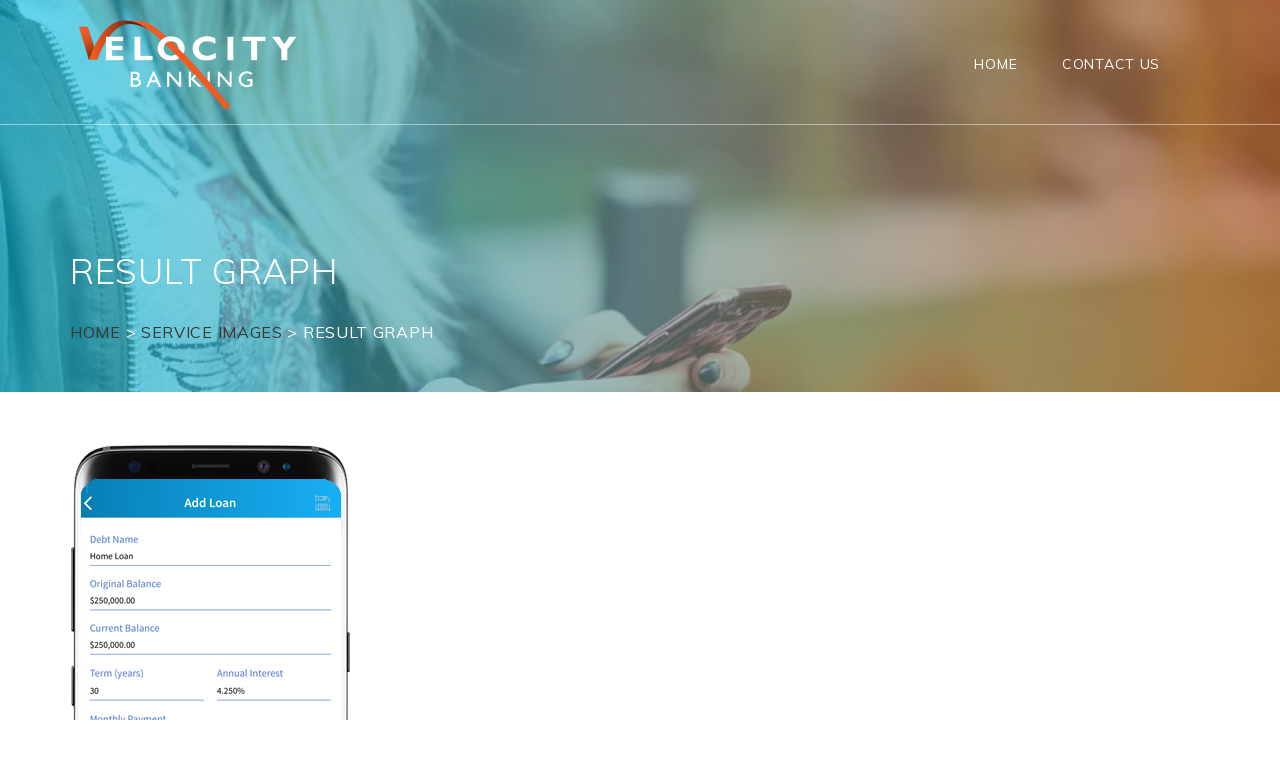

--- FILE ---
content_type: text/html; charset=UTF-8
request_url: https://velocitybanking.app/2018/10/02/result-graph/
body_size: 7389
content:
<!doctype html>
<html dir="ltr" lang="en-US" prefix="og: https://ogp.me/ns#">
<head>
	<meta charset="UTF-8">
	<meta name="viewport" content="width=device-width, initial-scale=1">
	<link rel="profile" href="https://gmpg.org/xfn/11">

	<title>Result Graph | Renatus Velocity Banking</title>

		<!-- All in One SEO 4.9.3 - aioseo.com -->
	<meta name="robots" content="max-image-preview:large"/>
	<meta name="author" content="Renatus Admin"/>
	<link rel="canonical" href="https://velocitybanking.app/2018/10/02/result-graph/"/>
	<meta name="generator" content="All in One SEO (AIOSEO) 4.9.3"/>
		<meta property="og:locale" content="en_US"/>
		<meta property="og:site_name" content="Renatus Velocity Banking | Come see the amazing potential of applying Velocity Banking to reduce debt fast!"/>
		<meta property="og:type" content="article"/>
		<meta property="og:title" content="Result Graph | Renatus Velocity Banking"/>
		<meta property="og:url" content="https://velocitybanking.app/2018/10/02/result-graph/"/>
		<meta property="og:image" content="https://velocitybanking.app/wp-content/uploads/sites/12/2020/08/cropped-Velocity-Banking-Logo-white-type-5.png"/>
		<meta property="og:image:secure_url" content="https://velocitybanking.app/wp-content/uploads/sites/12/2020/08/cropped-Velocity-Banking-Logo-white-type-5.png"/>
		<meta property="article:published_time" content="2018-10-02T09:14:36+00:00"/>
		<meta property="article:modified_time" content="2020-10-19T20:17:56+00:00"/>
		<meta name="twitter:card" content="summary"/>
		<meta name="twitter:title" content="Result Graph | Renatus Velocity Banking"/>
		<meta name="twitter:image" content="https://velocitybanking.app/wp-content/uploads/sites/12/2020/08/cropped-Velocity-Banking-Logo-white-type-5.png"/>
		<script type="application/ld+json" class="aioseo-schema">
			{"@context":"https:\/\/schema.org","@graph":[{"@type":"Article","@id":"https:\/\/velocitybanking.app\/2018\/10\/02\/result-graph\/#article","name":"Result Graph | Renatus Velocity Banking","headline":"Result Graph","author":{"@id":"https:\/\/velocitybanking.app\/author\/user\/#author"},"publisher":{"@id":"https:\/\/velocitybanking.app\/#organization"},"image":{"@type":"ImageObject","url":"https:\/\/velocitybanking.app\/wp-content\/uploads\/sites\/12\/2018\/10\/servicescreen1.png","width":280,"height":605},"datePublished":"2018-10-02T09:14:36-06:00","dateModified":"2020-10-19T14:17:56-06:00","inLanguage":"en-US","mainEntityOfPage":{"@id":"https:\/\/velocitybanking.app\/2018\/10\/02\/result-graph\/#webpage"},"isPartOf":{"@id":"https:\/\/velocitybanking.app\/2018\/10\/02\/result-graph\/#webpage"},"articleSection":"service images"},{"@type":"BreadcrumbList","@id":"https:\/\/velocitybanking.app\/2018\/10\/02\/result-graph\/#breadcrumblist","itemListElement":[{"@type":"ListItem","@id":"https:\/\/velocitybanking.app#listItem","position":1,"name":"Home","item":"https:\/\/velocitybanking.app","nextItem":{"@type":"ListItem","@id":"https:\/\/velocitybanking.app\/category\/service-images\/#listItem","name":"service images"}},{"@type":"ListItem","@id":"https:\/\/velocitybanking.app\/category\/service-images\/#listItem","position":2,"name":"service images","item":"https:\/\/velocitybanking.app\/category\/service-images\/","nextItem":{"@type":"ListItem","@id":"https:\/\/velocitybanking.app\/2018\/10\/02\/result-graph\/#listItem","name":"Result Graph"},"previousItem":{"@type":"ListItem","@id":"https:\/\/velocitybanking.app#listItem","name":"Home"}},{"@type":"ListItem","@id":"https:\/\/velocitybanking.app\/2018\/10\/02\/result-graph\/#listItem","position":3,"name":"Result Graph","previousItem":{"@type":"ListItem","@id":"https:\/\/velocitybanking.app\/category\/service-images\/#listItem","name":"service images"}}]},{"@type":"Organization","@id":"https:\/\/velocitybanking.app\/#organization","name":"Renatus Velocity Banking","description":"Come see the amazing potential of applying Velocity Banking to reduce debt fast!","url":"https:\/\/velocitybanking.app\/","logo":{"@type":"ImageObject","url":"https:\/\/velocitybanking.app\/wp-content\/uploads\/sites\/12\/2020\/08\/cropped-Velocity-Banking-Logo-white-type-5.png","@id":"https:\/\/velocitybanking.app\/2018\/10\/02\/result-graph\/#organizationLogo","width":1745,"height":620},"image":{"@id":"https:\/\/velocitybanking.app\/2018\/10\/02\/result-graph\/#organizationLogo"}},{"@type":"Person","@id":"https:\/\/velocitybanking.app\/author\/user\/#author","url":"https:\/\/velocitybanking.app\/author\/user\/","name":"Renatus Admin","image":{"@type":"ImageObject","@id":"https:\/\/velocitybanking.app\/2018\/10\/02\/result-graph\/#authorImage","url":"https:\/\/secure.gravatar.com\/avatar\/b58996c504c5638798eb6b511e6f49af?s=96&d=mm&r=g","width":96,"height":96,"caption":"Renatus Admin"}},{"@type":"WebPage","@id":"https:\/\/velocitybanking.app\/2018\/10\/02\/result-graph\/#webpage","url":"https:\/\/velocitybanking.app\/2018\/10\/02\/result-graph\/","name":"Result Graph | Renatus Velocity Banking","inLanguage":"en-US","isPartOf":{"@id":"https:\/\/velocitybanking.app\/#website"},"breadcrumb":{"@id":"https:\/\/velocitybanking.app\/2018\/10\/02\/result-graph\/#breadcrumblist"},"author":{"@id":"https:\/\/velocitybanking.app\/author\/user\/#author"},"creator":{"@id":"https:\/\/velocitybanking.app\/author\/user\/#author"},"image":{"@type":"ImageObject","url":"https:\/\/velocitybanking.app\/wp-content\/uploads\/sites\/12\/2018\/10\/servicescreen1.png","@id":"https:\/\/velocitybanking.app\/2018\/10\/02\/result-graph\/#mainImage","width":280,"height":605},"primaryImageOfPage":{"@id":"https:\/\/velocitybanking.app\/2018\/10\/02\/result-graph\/#mainImage"},"datePublished":"2018-10-02T09:14:36-06:00","dateModified":"2020-10-19T14:17:56-06:00"},{"@type":"WebSite","@id":"https:\/\/velocitybanking.app\/#website","url":"https:\/\/velocitybanking.app\/","name":"Renatus Velocity Banking","description":"Come see the amazing potential of applying Velocity Banking to reduce debt fast!","inLanguage":"en-US","publisher":{"@id":"https:\/\/velocitybanking.app\/#organization"}}]}
		</script>
		<!-- All in One SEO -->

<link rel='dns-prefetch' href='//fonts.googleapis.com'/>
<link rel='dns-prefetch' href='//s.w.org'/>
<link rel="alternate" type="application/rss+xml" title="Renatus Velocity Banking &raquo; Feed" href="https://velocitybanking.app/feed/"/>
<link rel="alternate" type="application/rss+xml" title="Renatus Velocity Banking &raquo; Comments Feed" href="https://velocitybanking.app/comments/feed/"/>
<script type="text/javascript">window._wpemojiSettings={"baseUrl":"https:\/\/s.w.org\/images\/core\/emoji\/14.0.0\/72x72\/","ext":".png","svgUrl":"https:\/\/s.w.org\/images\/core\/emoji\/14.0.0\/svg\/","svgExt":".svg","source":{"concatemoji":"https:\/\/velocitybanking.app\/wp-includes\/js\/wp-emoji-release.min.js?ver=6.0.11"}};!function(e,a,t){var n,r,o,i=a.createElement("canvas"),p=i.getContext&&i.getContext("2d");function s(e,t){var a=String.fromCharCode,e=(p.clearRect(0,0,i.width,i.height),p.fillText(a.apply(this,e),0,0),i.toDataURL());return p.clearRect(0,0,i.width,i.height),p.fillText(a.apply(this,t),0,0),e===i.toDataURL()}function c(e){var t=a.createElement("script");t.src=e,t.defer=t.type="text/javascript",a.getElementsByTagName("head")[0].appendChild(t)}for(o=Array("flag","emoji"),t.supports={everything:!0,everythingExceptFlag:!0},r=0;r<o.length;r++)t.supports[o[r]]=function(e){if(!p||!p.fillText)return!1;switch(p.textBaseline="top",p.font="600 32px Arial",e){case"flag":return s([127987,65039,8205,9895,65039],[127987,65039,8203,9895,65039])?!1:!s([55356,56826,55356,56819],[55356,56826,8203,55356,56819])&&!s([55356,57332,56128,56423,56128,56418,56128,56421,56128,56430,56128,56423,56128,56447],[55356,57332,8203,56128,56423,8203,56128,56418,8203,56128,56421,8203,56128,56430,8203,56128,56423,8203,56128,56447]);case"emoji":return!s([129777,127995,8205,129778,127999],[129777,127995,8203,129778,127999])}return!1}(o[r]),t.supports.everything=t.supports.everything&&t.supports[o[r]],"flag"!==o[r]&&(t.supports.everythingExceptFlag=t.supports.everythingExceptFlag&&t.supports[o[r]]);t.supports.everythingExceptFlag=t.supports.everythingExceptFlag&&!t.supports.flag,t.DOMReady=!1,t.readyCallback=function(){t.DOMReady=!0},t.supports.everything||(n=function(){t.readyCallback()},a.addEventListener?(a.addEventListener("DOMContentLoaded",n,!1),e.addEventListener("load",n,!1)):(e.attachEvent("onload",n),a.attachEvent("onreadystatechange",function(){"complete"===a.readyState&&t.readyCallback()})),(e=t.source||{}).concatemoji?c(e.concatemoji):e.wpemoji&&e.twemoji&&(c(e.twemoji),c(e.wpemoji)))}(window,document,window._wpemojiSettings);</script>
<style type="text/css">img.wp-smiley,img.emoji{display:inline!important;border:none!important;box-shadow:none!important;height:1em!important;width:1em!important;margin:0 .07em!important;vertical-align:-.1em!important;background:none!important;padding:0!important}</style>
	<link rel='stylesheet' id='wp-block-library-css' href='https://velocitybanking.app/wp-includes/css/dist/block-library/style.min.css?ver=6.0.11' type='text/css' media='all'/>
<link rel='stylesheet' id='aioseo/css/src/vue/standalone/blocks/table-of-contents/global.scss-css' href='https://velocitybanking.app/wp-content/plugins/all-in-one-seo-pack/dist/Lite/assets/css/table-of-contents/global.e90f6d47.css?ver=4.9.3' type='text/css' media='all'/>
<style id='global-styles-inline-css' type='text/css'>body{--wp--preset--color--black:#000;--wp--preset--color--cyan-bluish-gray:#abb8c3;--wp--preset--color--white:#fff;--wp--preset--color--pale-pink:#f78da7;--wp--preset--color--vivid-red:#cf2e2e;--wp--preset--color--luminous-vivid-orange:#ff6900;--wp--preset--color--luminous-vivid-amber:#fcb900;--wp--preset--color--light-green-cyan:#7bdcb5;--wp--preset--color--vivid-green-cyan:#00d084;--wp--preset--color--pale-cyan-blue:#8ed1fc;--wp--preset--color--vivid-cyan-blue:#0693e3;--wp--preset--color--vivid-purple:#9b51e0;--wp--preset--gradient--vivid-cyan-blue-to-vivid-purple:linear-gradient(135deg,rgba(6,147,227,1) 0%,#9b51e0 100%);--wp--preset--gradient--light-green-cyan-to-vivid-green-cyan:linear-gradient(135deg,#7adcb4 0%,#00d082 100%);--wp--preset--gradient--luminous-vivid-amber-to-luminous-vivid-orange:linear-gradient(135deg,rgba(252,185,0,1) 0%,rgba(255,105,0,1) 100%);--wp--preset--gradient--luminous-vivid-orange-to-vivid-red:linear-gradient(135deg,rgba(255,105,0,1) 0%,#cf2e2e 100%);--wp--preset--gradient--very-light-gray-to-cyan-bluish-gray:linear-gradient(135deg,#eee 0%,#a9b8c3 100%);--wp--preset--gradient--cool-to-warm-spectrum:linear-gradient(135deg,#4aeadc 0%,#9778d1 20%,#cf2aba 40%,#ee2c82 60%,#fb6962 80%,#fef84c 100%);--wp--preset--gradient--blush-light-purple:linear-gradient(135deg,#ffceec 0%,#9896f0 100%);--wp--preset--gradient--blush-bordeaux:linear-gradient(135deg,#fecda5 0%,#fe2d2d 50%,#6b003e 100%);--wp--preset--gradient--luminous-dusk:linear-gradient(135deg,#ffcb70 0%,#c751c0 50%,#4158d0 100%);--wp--preset--gradient--pale-ocean:linear-gradient(135deg,#fff5cb 0%,#b6e3d4 50%,#33a7b5 100%);--wp--preset--gradient--electric-grass:linear-gradient(135deg,#caf880 0%,#71ce7e 100%);--wp--preset--gradient--midnight:linear-gradient(135deg,#020381 0%,#2874fc 100%);--wp--preset--duotone--dark-grayscale:url(#wp-duotone-dark-grayscale);--wp--preset--duotone--grayscale:url(#wp-duotone-grayscale);--wp--preset--duotone--purple-yellow:url(#wp-duotone-purple-yellow);--wp--preset--duotone--blue-red:url(#wp-duotone-blue-red);--wp--preset--duotone--midnight:url(#wp-duotone-midnight);--wp--preset--duotone--magenta-yellow:url(#wp-duotone-magenta-yellow);--wp--preset--duotone--purple-green:url(#wp-duotone-purple-green);--wp--preset--duotone--blue-orange:url(#wp-duotone-blue-orange);--wp--preset--font-size--small:13px;--wp--preset--font-size--medium:20px;--wp--preset--font-size--large:36px;--wp--preset--font-size--x-large:42px}.has-black-color{color:var(--wp--preset--color--black)!important}.has-cyan-bluish-gray-color{color:var(--wp--preset--color--cyan-bluish-gray)!important}.has-white-color{color:var(--wp--preset--color--white)!important}.has-pale-pink-color{color:var(--wp--preset--color--pale-pink)!important}.has-vivid-red-color{color:var(--wp--preset--color--vivid-red)!important}.has-luminous-vivid-orange-color{color:var(--wp--preset--color--luminous-vivid-orange)!important}.has-luminous-vivid-amber-color{color:var(--wp--preset--color--luminous-vivid-amber)!important}.has-light-green-cyan-color{color:var(--wp--preset--color--light-green-cyan)!important}.has-vivid-green-cyan-color{color:var(--wp--preset--color--vivid-green-cyan)!important}.has-pale-cyan-blue-color{color:var(--wp--preset--color--pale-cyan-blue)!important}.has-vivid-cyan-blue-color{color:var(--wp--preset--color--vivid-cyan-blue)!important}.has-vivid-purple-color{color:var(--wp--preset--color--vivid-purple)!important}.has-black-background-color{background-color:var(--wp--preset--color--black)!important}.has-cyan-bluish-gray-background-color{background-color:var(--wp--preset--color--cyan-bluish-gray)!important}.has-white-background-color{background-color:var(--wp--preset--color--white)!important}.has-pale-pink-background-color{background-color:var(--wp--preset--color--pale-pink)!important}.has-vivid-red-background-color{background-color:var(--wp--preset--color--vivid-red)!important}.has-luminous-vivid-orange-background-color{background-color:var(--wp--preset--color--luminous-vivid-orange)!important}.has-luminous-vivid-amber-background-color{background-color:var(--wp--preset--color--luminous-vivid-amber)!important}.has-light-green-cyan-background-color{background-color:var(--wp--preset--color--light-green-cyan)!important}.has-vivid-green-cyan-background-color{background-color:var(--wp--preset--color--vivid-green-cyan)!important}.has-pale-cyan-blue-background-color{background-color:var(--wp--preset--color--pale-cyan-blue)!important}.has-vivid-cyan-blue-background-color{background-color:var(--wp--preset--color--vivid-cyan-blue)!important}.has-vivid-purple-background-color{background-color:var(--wp--preset--color--vivid-purple)!important}.has-black-border-color{border-color:var(--wp--preset--color--black)!important}.has-cyan-bluish-gray-border-color{border-color:var(--wp--preset--color--cyan-bluish-gray)!important}.has-white-border-color{border-color:var(--wp--preset--color--white)!important}.has-pale-pink-border-color{border-color:var(--wp--preset--color--pale-pink)!important}.has-vivid-red-border-color{border-color:var(--wp--preset--color--vivid-red)!important}.has-luminous-vivid-orange-border-color{border-color:var(--wp--preset--color--luminous-vivid-orange)!important}.has-luminous-vivid-amber-border-color{border-color:var(--wp--preset--color--luminous-vivid-amber)!important}.has-light-green-cyan-border-color{border-color:var(--wp--preset--color--light-green-cyan)!important}.has-vivid-green-cyan-border-color{border-color:var(--wp--preset--color--vivid-green-cyan)!important}.has-pale-cyan-blue-border-color{border-color:var(--wp--preset--color--pale-cyan-blue)!important}.has-vivid-cyan-blue-border-color{border-color:var(--wp--preset--color--vivid-cyan-blue)!important}.has-vivid-purple-border-color{border-color:var(--wp--preset--color--vivid-purple)!important}.has-vivid-cyan-blue-to-vivid-purple-gradient-background{background:var(--wp--preset--gradient--vivid-cyan-blue-to-vivid-purple)!important}.has-light-green-cyan-to-vivid-green-cyan-gradient-background{background:var(--wp--preset--gradient--light-green-cyan-to-vivid-green-cyan)!important}.has-luminous-vivid-amber-to-luminous-vivid-orange-gradient-background{background:var(--wp--preset--gradient--luminous-vivid-amber-to-luminous-vivid-orange)!important}.has-luminous-vivid-orange-to-vivid-red-gradient-background{background:var(--wp--preset--gradient--luminous-vivid-orange-to-vivid-red)!important}.has-very-light-gray-to-cyan-bluish-gray-gradient-background{background:var(--wp--preset--gradient--very-light-gray-to-cyan-bluish-gray)!important}.has-cool-to-warm-spectrum-gradient-background{background:var(--wp--preset--gradient--cool-to-warm-spectrum)!important}.has-blush-light-purple-gradient-background{background:var(--wp--preset--gradient--blush-light-purple)!important}.has-blush-bordeaux-gradient-background{background:var(--wp--preset--gradient--blush-bordeaux)!important}.has-luminous-dusk-gradient-background{background:var(--wp--preset--gradient--luminous-dusk)!important}.has-pale-ocean-gradient-background{background:var(--wp--preset--gradient--pale-ocean)!important}.has-electric-grass-gradient-background{background:var(--wp--preset--gradient--electric-grass)!important}.has-midnight-gradient-background{background:var(--wp--preset--gradient--midnight)!important}.has-small-font-size{font-size:var(--wp--preset--font-size--small)!important}.has-medium-font-size{font-size:var(--wp--preset--font-size--medium)!important}.has-large-font-size{font-size:var(--wp--preset--font-size--large)!important}.has-x-large-font-size{font-size:var(--wp--preset--font-size--x-large)!important}</style>
<link rel='stylesheet' id='contact-form-7-css' href='https://velocitybanking.app/wp-content/plugins/contact-form-7/includes/css/styles.css?ver=5.6.4' type='text/css' media='all'/>
<link crossorigin="anonymous" rel='stylesheet' id='wep-app-google-fonts-css' href='//fonts.googleapis.com/css?family=Muli%3A200%2C200i%2C300%2C300i%2C400%2C400i%2C600%2C600i%2C700%2C700i%2C800%2C800i%2C900%2C900i&#038;ver=6.0.11' type='text/css' media='all'/>
<link rel='stylesheet' id='owl.carousel.css-css' href='https://velocitybanking.app/wp-content/themes/web-app-pro/assets/css/owl.carousel.css?ver=%20v2.3.4' type='text/css' media='all'/>
<link rel='stylesheet' id='owl.theme.css-css' href='https://velocitybanking.app/wp-content/themes/web-app-pro/assets/css/owl.theme.default.css?ver=v2.3.4' type='text/css' media='all'/>
<link rel='stylesheet' id='font-awesome.min.css-css' href='https://velocitybanking.app/wp-content/themes/web-app-pro/assets/css/font-awesome.min.css?ver=4.7.0%20' type='text/css' media='all'/>
<link rel='stylesheet' id='meanmenu.css-css' href='https://velocitybanking.app/wp-content/themes/web-app-pro/assets/css/meanmenu.css?ver=4.7.0%20' type='text/css' media='all'/>
<link rel='stylesheet' id='magnific-popup.css-css' href='https://velocitybanking.app/wp-content/themes/web-app-pro/assets/css/magnific-popup.min.css?ver=%20v2.3.4' type='text/css' media='all'/>
<link rel='stylesheet' id='web-app-pro-style-css' href='https://velocitybanking.app/wp-content/themes/web-app-pro/style.css?ver=6.0.11' type='text/css' media='all'/>
<style id='web-app-pro-style-inline-css' type='text/css'>.service-section .heading h2.entry-title,.service-item .entry-title{color:#475a6c}.featured-section-item p,.call-to-action-item .entry-content * p,.testimonial-item * p,.site-footer li,.site-footer span p{color:#fcfcfc}</style>
<link rel='stylesheet' id='taxopress-frontend-css-css' href='https://velocitybanking.app/wp-content/plugins/simple-tags/assets/frontend/css/frontend.css?ver=3.43.0' type='text/css' media='all'/>
<link rel='stylesheet' id='newsletter-css' href='https://velocitybanking.app/wp-content/plugins/newsletter/style.css?ver=8.6.4' type='text/css' media='all'/>
<script type='text/javascript' src='https://velocitybanking.app/wp-includes/js/jquery/jquery.min.js?ver=3.6.0' id='jquery-core-js'></script>
<script type='text/javascript' src='https://velocitybanking.app/wp-includes/js/jquery/jquery-migrate.min.js?ver=3.3.2' id='jquery-migrate-js'></script>
<script type='text/javascript' src='https://velocitybanking.app/wp-content/plugins/simple-tags/assets/frontend/js/frontend.js?ver=3.43.0' id='taxopress-frontend-js-js'></script>
<link rel="https://api.w.org/" href="https://velocitybanking.app/wp-json/"/><link rel="alternate" type="application/json" href="https://velocitybanking.app/wp-json/wp/v2/posts/76"/><link rel="EditURI" type="application/rsd+xml" title="RSD" href="https://velocitybanking.app/xmlrpc.php?rsd"/>
<link rel="wlwmanifest" type="application/wlwmanifest+xml" href="https://velocitybanking.app/wp-includes/wlwmanifest.xml"/> 
<meta name="generator" content="WordPress 6.0.11"/>
<link rel='shortlink' href='https://velocitybanking.app/?p=76'/>
<link rel="alternate" type="application/json+oembed" href="https://velocitybanking.app/wp-json/oembed/1.0/embed?url=https%3A%2F%2Fvelocitybanking.app%2F2018%2F10%2F02%2Fresult-graph%2F"/>
<link rel="alternate" type="text/xml+oembed" href="https://velocitybanking.app/wp-json/oembed/1.0/embed?url=https%3A%2F%2Fvelocitybanking.app%2F2018%2F10%2F02%2Fresult-graph%2F&#038;format=xml"/>
		<style type="text/css">.site-title,.site-description{position:absolute;clip:rect(1px,1px,1px,1px)}</style>
		<link rel="amphtml" href="https://velocitybanking.app/2018/10/02/result-graph/amp/"><link rel="icon" href="https://velocitybanking.app/wp-content/uploads/sites/12/2020/08/cropped-renatus-velocity-banking-mobile-transparent-1-6-32x32.png" sizes="32x32"/>
<link rel="icon" href="https://velocitybanking.app/wp-content/uploads/sites/12/2020/08/cropped-renatus-velocity-banking-mobile-transparent-1-6-192x192.png" sizes="192x192"/>
<link rel="apple-touch-icon" href="https://velocitybanking.app/wp-content/uploads/sites/12/2020/08/cropped-renatus-velocity-banking-mobile-transparent-1-6-180x180.png"/>
<meta name="msapplication-TileImage" content="https://velocitybanking.app/wp-content/uploads/sites/12/2020/08/cropped-renatus-velocity-banking-mobile-transparent-1-6-270x270.png"/>
		<style type="text/css" id="wp-custom-css">.service-slider .featured-image{max-width:185px;margin:0 auto}.footer-address-info,.featured-section{background:linear-gradient(to right,#00c2e9 0%,#c6571f 100%)!important}.service-slider-wrapper{bottom:72px!important}</style>
		</head>

<body class="post-template-default single single-post postid-76 single-format-standard wp-custom-logo dpt no-sidebar fullwidth">

<div id="page" class="site">
	
	<a class="skip-link screen-reader-text" href="#content">Skip to content</a>

	<header id="masthead" class="site-header">

		<!-- header starting from here -->

		<div class="hgroup-wrap">

			<div class="container">


				<!-- ******************************************************* Header Site Identity   *****************-->

				<section class="site-branding">
					
					<a href="https://velocitybanking.app/" class="custom-logo-link" rel="home"><img width="1745" height="620" src="https://velocitybanking.app/wp-content/uploads/sites/12/2020/08/cropped-Velocity-Banking-Logo-white-type-5.png" class="custom-logo" alt="Renatus Velocity Banking" srcset="https://velocitybanking.app/wp-content/uploads/sites/12/2020/08/cropped-Velocity-Banking-Logo-white-type-5.png 1745w, https://velocitybanking.app/wp-content/uploads/sites/12/2020/08/cropped-Velocity-Banking-Logo-white-type-5-300x107.png 300w, https://velocitybanking.app/wp-content/uploads/sites/12/2020/08/cropped-Velocity-Banking-Logo-white-type-5-1024x364.png 1024w, https://velocitybanking.app/wp-content/uploads/sites/12/2020/08/cropped-Velocity-Banking-Logo-white-type-5-768x273.png 768w, https://velocitybanking.app/wp-content/uploads/sites/12/2020/08/cropped-Velocity-Banking-Logo-white-type-5-1536x546.png 1536w" sizes="(max-width: 1745px) 100vw, 1745px"/></a>	
						
				</section>
				
				<div class="hgroup-right">

					<div id="navbar" class="navbar">
						<!-- navbar starting from here -->
						<nav id="site-navigation" class="navigation main-navigation">
							
							<div class="menu-content-wrapper">
									<div class="menu-primary-menu-container"><ul id="menu-primary-menu" class="menu"><li id="menu-item-137" class="menu-item menu-item-type-post_type menu-item-object-page menu-item-home menu-item-137"><a href="https://velocitybanking.app/">Home</a></li>
<li id="menu-item-393" class="menu-item menu-item-type-custom menu-item-object-custom menu-item-393"><a href="https://myrenatus.com/#dnn_KnowMoreHeaderPane">Contact Us</a></li>
</ul></div>							</div>
						</nav><!-- #site-navigation -->

					</div>	

				

											 <!-- *************************** Header Menu Cart  *****************-->
						<div class="header-cart">
													</div>
						
									</div>
			</div>

		</div>

	 <!-- *************************** Slider  Section  *****************-->

	        <div class="page-title-wrap" style="background-image:url(https://velocitybanking.app/wp-content/uploads/sites/12/2018/10/cropped-action-bg.jpg)">

                         
               <div class="container">

                    <h2 class="page-title">Result Graph</h2>                   
                    <div class="breadcrumb-trail breadcrumbs">

                            <ul class="trail-items">

                                <li class="trail-item trail-end">
                                   
                                   <span itemprop="name"><div class="trail-item trail-begin" rel="home"><a href="https://velocitybanking.app">Home</a> &gt; <a href="https://velocitybanking.app/category/service-images/">service images</a> &gt; <span class="trail-items">Result Graph</span></div></span>

                                    
                                </li>
                                
                            </ul>

                    </div>

                </div>
        
                
        </div>
    		
	</header><!-- #masthead -->

	<div id="content" class="site-content">
<div class="container">

	<div class="row">

		  

		<div id="primary" class="content-area custom-col-12 ">

			<main id="main" class="site-main">
	 
				
<article id="post-76" class="post-76 post type-post status-publish format-standard has-post-thumbnail hentry category-service-images">

			<figure>
			<a href="https://velocitybanking.app/2018/10/02/result-graph/">
			<img width="280" height="605" src="https://velocitybanking.app/wp-content/uploads/sites/12/2018/10/servicescreen1.png" class="attachment-web-app-archive-image size-web-app-archive-image wp-post-image" alt="" srcset="https://velocitybanking.app/wp-content/uploads/sites/12/2018/10/servicescreen1.png 280w, https://velocitybanking.app/wp-content/uploads/sites/12/2018/10/servicescreen1-139x300.png 139w" sizes="(max-width: 280px) 100vw, 280px"/>			</a>
		</figure>
		<header class="entry-header">

		<h2 class="entry-title">Result Graph</h2>			<div class="entry-meta">
						<span class="date"> 
			<a href="#">
			<time class="entry-date published updated" datetime=""><span class="posted-on">Posted on <a href="https://velocitybanking.app/2018/10/02/result-graph/" rel="bookmark"><time class="entry-date published" datetime="2018-10-02T09:14:36-06:00">October 2, 2018</time><time class="updated" datetime="2020-10-19T14:17:56-06:00">October 19, 2020</time></a></span></time>
			</a>
			</span> 
			   
		</div><!-- .entry-meta -->

	</header><!-- .entry-header -->


	<div class="entry-content">
                </div>


	
</article><!-- #post-76 -->

	<nav class="navigation post-navigation" aria-label="Posts">
		<h2 class="screen-reader-text">Post navigation</h2>
		<div class="nav-links"><div class="nav-previous"><a href="https://velocitybanking.app/2018/10/02/result-summary/" rel="prev">Result Summary</a></div><div class="nav-next"><a href="https://velocitybanking.app/2020/08/26/export-results/" rel="next">Export your results for quick analysis!</a></div></div>
	</nav>
			</main><!-- #main -->

		</div><!-- #primary -->

  		
	</div>

</div>	


	</div><!-- #content -->


    <footer id="colophon" class="site-footer" style="background-image:url(https://velocitybanking.app/wp-content/uploads/sites/12/2020/08/slider-bg1-300x138-3.png)" ;">

    	 

		<div class="footer-address-info">

            <div class="container">
                <div class="footer-address-wrap">
					<section id="web_app_termsr_widget-1" class="widget widget_web_app_termsr_widget">
 
              <ul>
          <li>
          <i class="fa fa fa-link" aria-hidden="true"></i>
            <a href="https://myrenatus.com"> 
              Visit Our Website             </a> 
          <br>
                         https://myrenatus.com                     </li> 
      </ul>
         

      </section><section id="web_app_termsr_widget-2" class="widget widget_web_app_termsr_widget">
 
              <ul>
          <li>
          <i class="fa fa fa-phone" aria-hidden="true"></i>
            <a href="#"> 
              Call Us             </a> 
          <br>
                         (801) 701-7337                     </li> 
      </ul>
         

      </section><section id="web_app_termsr_widget-3" class="widget widget_web_app_termsr_widget">
 
              <ul>
          <li>
          <i class="fa fa fa-envelope" aria-hidden="true"></i>
            <a href="mailto:support@myrenatus.com"> 
              Email Us             </a> 
          <br>
                         support@myrenatus.com                     </li> 
      </ul>
         

      </section>                </div>
            </div>

        </div>

     	
		<div class="widget-area">

			 

				<div class="container">

					<div class="row">	
						
						
		<div class="custom-col-6">

			<!-- ******************************************************* Footer Title And  Buttons  *****************-->

			<aside class="widget">

				<h2 class="widget-title">

					Download it for Free
				</h2>

				<div class="widget-btn-wrapper">

					<a href="https://play.google.com/store/apps/details?id=com.renatus.velocitybanking" class="box-button">

						Download from						<div>
							Play Store						</div>
						<span> 
							
							
								 <i class="fa  fa fa-android" aria-hidden="true"></i>

							 

						</span>
 

					</a>

					<a href="https://apps.apple.com/us/app/renatus-velocity-banking/id1436324654" class="box-button">

						Download from						<div>
							App Store						</div>
						<span> 
							
							<i class="fa  fa fa-apple" aria-hidden="true"></i>

							
						</span>
 

					</a>

				</div>

			</aside>

			<!-- ******************************************************* Descriptions And Form  *****************-->

			<aside class="widget">

				<h2 class="widget-title">
									</h2>

				<div class="mc4wp-form-wrapper">

					
				</div>

			</aside>

			<!-- **************************** Footer  Menu  *****************-->

			<aside class="widget">

				<ul>

					
				</ul>

			</aside>

		</div>

		<!-- ******************************************************* Footer Images And Social Menu  *****************-->

		<div class="footer-bottom-img">

			 
				<figure>
					<img src="https://velocitybanking.app/wp-content/uploads/sites/12/2020/08/halfappscreen1-360.png" title="Footer  Image" alt="Footer Image"/>
				</figure>

			 
			<div class="inline-social-icons social-links">
				<!-- inline social links starting from here -->
				<ul>

				    							<div class="menu-social-media-container"><ul id="menu-social-media" class="menu"><li id="menu-item-155" class="menu-item menu-item-type-custom menu-item-object-custom menu-item-155"><a href="https://www.facebook.com/MyRenatus">Facebook</a></li>
<li id="menu-item-156" class="menu-item menu-item-type-custom menu-item-object-custom menu-item-156"><a href="https://twitter.com/myrenatus">Twitter</a></li>
<li id="menu-item-158" class="menu-item menu-item-type-custom menu-item-object-custom menu-item-158"><a href="https://www.instagram.com/myrenatusllc/">Instagram</a></li>
</ul></div>					
		          
				</ul>

			</div>

		</div>
             
    
      </section>						
							
					</div>

				</div>

			
			<div class="site-generator">

				<div class="container">

					<span class="copy-right">
							<span class="copyright-text">Renatus, LLC © 2020</span>
							  
					</span>

				</div>	

			</div><!-- .site-info -->

		</div>

	</footer><!-- #colophon -->

	 <div class="back-to-top">
        <a href="#masthead" title="Go to Top" class="fa-angle-up"></a>
     </div>

</div><!-- #page -->

<script type='text/javascript' src='https://velocitybanking.app/wp-content/plugins/contact-form-7/includes/swv/js/index.js?ver=5.6.4' id='swv-js'></script>
<script type='text/javascript' id='contact-form-7-js-extra'>//<![CDATA[
var wpcf7={"api":{"root":"https:\/\/velocitybanking.app\/wp-json\/","namespace":"contact-form-7\/v1"}};
//]]></script>
<script type='text/javascript' src='https://velocitybanking.app/wp-content/plugins/contact-form-7/includes/js/index.js?ver=5.6.4' id='contact-form-7-js'></script>
<script type='text/javascript' src='https://velocitybanking.app/wp-content/themes/web-app-pro/assets/js/jquery.meanmenu.js?ver=v2.0.8' id='meanmenu.js-js'></script>
<script type='text/javascript' src='https://velocitybanking.app/wp-content/themes/web-app-pro/assets/js/owl.carousel.js?ver=%20v2.3.4' id='owl.carousel.js-js'></script>
<script type='text/javascript' src='https://velocitybanking.app/wp-content/themes/web-app-pro/assets/js/magnific-popup.min.js?ver=%20v2.3.4' id='magnific-popup.js-js'></script>
<script type='text/javascript' src='https://velocitybanking.app/wp-content/themes/web-app-pro/js/navigation.js?ver=20151215' id='web-app-pro-navigation-js'></script>
<script type='text/javascript' src='https://velocitybanking.app/wp-content/themes/web-app-pro/js/skip-link-focus-fix.js?ver=20151215' id='web-app-pro-skip-link-focus-fix-js'></script>
<script type='text/javascript' src='https://velocitybanking.app/wp-content/themes/web-app-pro/assets/js/custom.js?ver=1.0.0' id='wp-web-custom-js'></script>

</body>
</html>
 

--- FILE ---
content_type: text/css
request_url: https://velocitybanking.app/wp-content/themes/web-app-pro/style.css?ver=6.0.11
body_size: 19129
content:
/*!
Theme Name: Web App Pro
Theme URI: https://theme404.com/downloads/web-app-pro/
Author: theme404
Author URI: https://theme404.com/
Description:Web App Pro  is a clean, fast and responsive WordPress multipurpose website theme.It’s a platform for swift development of all kinds of business projects.Mobile app developers feel right at home with LeadEngine.Furthermore, the theme is SEO optimized and translation ready.
Version: 1.0.2
License: GNU General Public License v2 or later
License URI: http://www.gnu.org/licenses/gpl-2.0.html
Text Domain: web-app-pro
Tags:custom-background, custom-logo, custom-menu, left-sidebar, right-sidebar, featured-images,footer-widgets, threaded-comments, full-width-template, translation-ready, two-columns, footer-widgets, theme-options, blog,news,one-column,three-columns

This theme, like WordPress, is licensed under the GPL.
Use it to make something cool, have fun, and share what you've learned with others.

web-app-pro is based on Underscores https://underscores.me/, (C) 2012-2017 Automattic, Inc.
Underscores is distributed under the terms of the GNU GPL v2 or later.

Normalizing styles have been helped along thanks to the fine work of
Nicolas Gallagher and Jonathan Neal https://necolas.github.io/normalize.css/
*/
/*--------------------------------------------------------------
>>> TABLE OF CONTENTS:
----------------------------------------------------------------
# Normalize
# Typography
# Elements
# Forms
# Navigation
	## Links
	## Menus
# Accessibility
# Alignments
# Clearings
# Widgets
# Content
	## Posts and pages
	## Comments
# Infinite scroll
# Media
	## Captions
	## Galleries
--------------------------------------------------------------*/
/*--------------------------------------------------------------
# Normalize
--------------------------------------------------------------*/
/* normalize.css v8.0.0 | MIT License | github.com/necolas/normalize.css */

/* Document
	 ========================================================================== */

/**
 * 1. Correct the line height in all browsers.
 * 2. Prevent adjustments of font size after orientation changes in iOS.
 */

body {
    color: #676767;
    font-family: 'Muli', sans-serif;
    font-size: 16px;
    letter-spacing: 0.7px;
    line-height: 1.27;
    margin: 0;
    word-wrap: break-word;
}

*:focus {
    outline: none;
}

/*font awesome supportive style*/

[class*="fa-"] a {
    margin-left: 2px;
}

/*   -- "Header-Tags" (These are the styles for the Header Tags) --   */

h1,
h2,
h3,
h4,
h5,
h6 {
    color: #475A6C;
    font-weight: 600;
    margin: 0;
}
.entry-title a{
    color:#475A6C;
}

.site-footer h1,
.site-footer h2,
.site-footer h3,
.site-footer h4,
.site-footer h5,
.site-footer h6 {
    color: #fff;
}

h1 {
    font-size: 28px;
    line-height: 1.2;
}

h2 {
    font-size: 24px;
    line-height: 1.2;
}

h3 {
    font-size: 20px;
    line-height: 1.2;
}

h4 {
    font-size: 16px;
    line-height: 1.2;
}

h5 {
    font-size: 15px;
    line-height: 1.2;
}

h6 {
    font-size: 14px;
    line-height: 1.2;
}

/*   -- "Accessibility" (These are the styles for the Accessibility) --   */

.assistive-text,
.screen-reader-text {
    clip: rect(1px 1px 1px 1px);
    /* IE6, IE7 */
    clip: rect(1px, 1px, 1px, 1px);
    height: 1px;
    overflow: hidden;
    position: absolute !important;
    width: 1px;
}

.screen-reader-text:focus {
    background-color: #f1f1f1;
    border-radius: 3px;
    box-shadow: 0 0 2px 2px rgba(0, 0, 0, 0.6);
    clip-path: none;
    clip: auto !important;
    color: #21759b;
    display: block;
    font-size: 0.875rem;
    font-size: 14px;
    font-weight: bold;
    height: auto;
    left: 5px;
    line-height: normal;
    padding: 15px 23px 14px;
    text-decoration: none;
    top: 5px;
    width: auto;
    z-index: 100000;
}

/* Do not show the outline on the skip link target. */

#content[tabindex="-1"]:focus {
    outline: 0;
}

/*   -- "Blockquote" (These are the styles for the Blockquote) --   */

blockquote {
    border-bottom: 1px solid;
    border-left: medium none;
    border-top: 1px solid;
    color: #666666;
    font-size: 14px;
    font-style: normal;
    font-weight: 500;
    line-height: 22px;
    margin: 0 auto 23px;
    max-width: 100%;
    padding: 32px 0 23px 65px;
    position: relative;
    text-transform: uppercase;
    max-width: 750px;
}

blockquote em,
blockquote i,
blockquote cite {
    font-style: normal;
}

blockquote cite {
    text-transform: uppercase;
}

/*   -- "Clearings" (These are the styles for the Clearings) --   */

.clearfix:after {
    clear: both;
    content: " ";
    display: block;
    font-size: 0;
    height: 0;
    visibility: hidden;
}

.clearfix {
    display: block;
}

/*   -- "Breadcrumb" (These are the styles for the Breadcrumb) --   */

.breadcrumb,
.breadcrumb a,
.breadcrumb span,
.breadcrumbs,
.breadcrumbs a,
.breadcrumbs span {
    text-transform: uppercase;
}

.breadcrumbs li {
    display: inline-block;
    list-style: outside none none;
    margin: 0 10px;
    position: relative;
}

.breadcrumbs li:first-child {
    margin-left: 0;
}

.breadcrumbs li::before {
    color: #fff;
    content: "/";
    display: block;
    left: -15px;
    position: absolute;
    top: 0px;
}

.breadcrumbs li:first-child:before {
    display: none
}

.breadcrumbs li:first-child:before {
    display: none;
}

.trail-items li:first-child {
    margin-left: 0px;
}

.page-title-wrap .breadcrumb a span,
.page-title-wrap .breadcrumbs a span {
    color: rgb(255, 255, 255, 0.45);
}

.breadcrumb a:hover span,
.breadcrumbs li span,
.breadcrumbs a:hover span,
.breadcrumb li span {
    color: #fff;
}

/*   -- "Superscript and Subscript" (These are the styles for the Superscript and Subscript) --  */

sup,
sub {
    font-size: 10px;
    height: 0;
    line-height: 1;
    position: relative;
    vertical-align: baseline;
}

sup {
    bottom: 1ex;
}

sub {
    top: .5ex;
}

/*   -- "Text Elements" (These are the styles for the Text Elements) --   */

p {
    color: #464646;
    font-size: 14px;
    letter-spacing: 1px;
    line-height: 1.5;
    margin: 0 0 20px;
}

strong {
    font-weight: bold;
}

cite,
em,
i {
    font-style: italic;
}

pre {
    background-color: #fff;
    margin-bottom: 20px;
    overflow: auto;
    padding: 30px;
}

pre,
code,
kbd {
    font-family: "Courier 10 Pitch", Courier, monospace;
    font-size: 14px;
    line-height: 21px;
}

abbr,
acronym,
dfn {
    border-bottom: 1px dotted rgba(0, 0, 0, 0.4);
    cursor: help;
}

address {
    display: block;
    margin: 0 0 15px;
}

ins {
    background-color: #fff9c0;
    margin-bottom: 20px;
    text-decoration: none;
}

/*   -- "table" (These are the styles for the Links) --  */

table,
th,
td {
    border: 1px solid rgba(0, 0, 0, 0.1);
    padding: 10px;
}

table th {
    font-weight: 600;
    text-transform: uppercase;
}

table td {
    text-transform: capitalize;
}

table {
    border-spacing: 0;
    border-width: 1px 0 0 1px;
    margin-bottom: 20px;
    width: 100%;
}

/*   -- "Links" (These are the styles for the Links) --  */

ul {
    margin: 0;
    padding: 0;
}

a {
    color: #383838;
    text-decoration: none;
}
a:hover{
    color: #00C2E9;
}
a:focus,
a:active,
a:hover {
    outline: none;
    text-decoration: none;
    transition: all 0.3s ease-in 0s;
}

/*   -- "Forms" (These are the styles for the Forms) --   */

input[type="text"],
input[type="email"],
input[type="search"],
input[type="password"],
input[type="tel"],
input[type="url"],
input[type="date"],
textarea,
input[type="reset"],
input[type="button"],
input[type="number"],
input[type="submit"] {
    -moz-appearance: none !important;
    -moz-border-radius: 0px;
    -moz-box-sizing: inherit;
    -webkit-appearance: none !important;
    -webkit-border-radius: 0px;
    -webkit-box-sizing: inherit;
    appearance: none !important;
    border-radius: 0px;
    box-sizing: inherit;
}

input[type="text"],
input[type="email"],
input[type="search"],
input[type="password"],
input[type="tel"],
input[type="url"],
input[type="date"],
input[type="number"] {
    border: 1px solid #c2c2c2;
    height: 41px;
    margin: 0 0 15px;
    padding: 5px 19px 5px;
    width: 100%;
}

textarea {
    border: 1px solid #c2c2c2;
    margin: 0 0 15px;
    padding: 8px 19px 5px;
    width: 100%;
}

input[type="reset"],
input[type="button"],
input[type="submit"] {
    -moz-transition: all 0.3s ease-out;
    -ms-transition: all 0.3s ease-out;
    -o-transition: all 0.3s ease-out;
    -webkit-transition: all 0.3s ease-out;
    border: none;
    cursor: pointer;
    display: block;
    font-size: 16px;
    font-weight: 300;
    height: 36px;
    margin-bottom: 30px;
    margin-top: 5px;
    padding: 0px 40px 2px;
    text-align: center;
    text-transform: capitalize;
    transition: all 0.3s ease-out;
}

.wpcf7-form input[type="submit"] {
    font-size: 16px;
    padding: 0px 25px;
    border: none;
    display: inline-block;
}

.wpcf7-form p label {
    text-align: left
}

input[type="reset"]:hover,
input[type="button"]:hover,
input[type="submit"]:hover {
    color: #fff;
}

select {
    background-color: #f9f9f9;
    border-radius: 3px;
    border: 1px solid rgba(0, 0, 0, 0.05);
    font-size: 14px;
    font-weight: 600;
    height: 50px;
    padding: 10px;
    width: 100%;
}

option {
    margin: 5px 0;
}

input[type="radio"],
input[type="checkbox"],
input[type="file"] {
    margin-bottom: 5px;
}

input[type="file"] {
    -moz-transition: all 0.3s ease-out;
    -ms-transition: all 0.3s ease-out;
    -o-transition: all 0.3s ease-out;
    -webkit-transition: all 0.3s ease-out;
    border: 0 none;
    cursor: pointer;
    display: block;
    height: 40px;
    text-align: center;
    text-transform: uppercase;
    transition: all 0.3s ease-out;
}

input::-webkit-input-placeholder,
textarea::-webkit-textarea-placeholder {
    /* Chrome/Opera/Safari */
    opacity: 1;
}

input::-moz-placeholder,
textarea::-moz-placeholder {
    /* Firefox 19+ */
    opacity: 1;
}

input:-ms-input-placeholder,
textarea:-ms-textarea-placeholder {
    /* IE 10+ */
    opacity: 1;
}

input:-moz-placeholder,
textarea:-moz-placeholder {
    /* Firefox 18- */
    opacity: 1;
}

input,
textarea {
    color: #323232;
    font-size: 14px;
    font-family: 'Muli', sans-serif
}

/*   -- "label" (These are the styles for the label) --   */

label {
    display: inline-block;
    font-size: 14px;
    font-weight: 400;
    margin-bottom: 5px;
    width: 100%;
}

input[type="radio"],
input[type="checkbox"] {
    display: inline-block;
    margin: 0 5px 0 0;
}

/*  ## Posts and pages
--------------------------------------------------------------*/

.sticky {
    display: block;
}

.hentry {
    margin: 0 0 1.5em;
}

.updated:not(.published) {
    display: none;
}

.page-content,
.entry-content,
.entry-summary {
    margin: 15px 0 0;
}

.post .page-content,
.post .entry-content,
.post .entry-summary {
    margin-top: 0px;
}

.page-links {
    clear: both;
    margin: 0 0 1.5em;
}

/*   -- "Article" (These are the styles for the Article) --   */

article {
    font-size: 14px;
    line-height: 1.25;
}
.post figure{
    text-align: left;
    margin-bottom:15px;
}
.post .entry-header{
    margin-bottom:15px;
}
/*    ===== Buttons =====   */

/*   -- "Back To Top" (These are the styles for the Back To Top) --   */

.back-to-top {
    bottom: 70px;
    position: fixed;
    right: 30px;
    z-index: 2;
}

.back-to-top a {
    -moz-border-radius: 3px;
    -moz-osx-font-smoothing: grayscale;
    -moz-transition: all 0.5s ease-out;
    -ms-transition: all 0.5s ease-out;
    -o-transition: all 0.5s ease-out;
    -webkit-border-radius: 3px;
    -webkit-font-smoothing: antialiased;
    -webkit-transition: all 0.5s ease-out;
    border-radius: 3px;
    border: 1px solid #00C2E9;
    color: #fff;
    display: block;
    font-family: "FontAwesome";
    font-size: 16px;
    height: 40px;
    line-height: 40px;
    text-align: center;
    transition: all 0.5s ease-out;
    width: 40px;
    background: #00C2E9;
}

.back-to-top a:hover {
    border: 1px solid #fff;
    background: #c6571f
}

/*   -- "box-button" (These are the styles for the box-button) --   */

.box-button, 
.woocommerce a.button.add_to_cart_button
{
    transition: all 0.4s ease 0s;
    -moz-transition: all 0.4s ease 0s;
    -ms-transition: all 0.4s ease 0s;
    -o-transition: all 0.4s ease 0s;
    -webkit-transition: all 0.4s ease 0s;
    color: #475A6C;
    display: inline-block;
    font-size: 14px;
    line-height: 1.2;
    overflow: hidden;
    padding: 17px 30px 14px 55px;
    text-align: center;
    border-radius: 50px;
    position: relative;
    background: rgba(204, 243, 251, 0.9);
    background: -moz-linear-gradient(left, rgba(204, 243, 251, 0.9) 0%, rgba(243, 228, 240, 0.9) 100%);
    background: -webkit-gradient(left top, right top, color-stop(0%, rgba(204, 243, 251, 0.9)), color-stop(100%, rgba(243, 228, 240, 0.9)));
    background: -webkit-linear-gradient(left, rgba(204, 243, 251, 0.9) 0%, rgba(243, 228, 240, 0.9) 100%);
    background: -o-linear-gradient(left, rgba(204, 243, 251, 0.9) 0%, rgba(243, 228, 240, 0.9) 100%);
    background: -ms-linear-gradient(left, rgba(204, 243, 251, 0.9) 0%, rgba(243, 228, 240, 0.9) 100%);
    background: linear-gradient(to right, rgba(204, 243, 251, 0.9) 0%, rgba(243, 228, 240, 0.9) 100%);
    filter: progid:DXImageTransform.Microsoft.gradient( startColorstr='#ccf3fb', endColorstr='#f3e4f0', GradientType=1);
}
.box-button a{
text-transform: uppercase;
}

.woocommerce button.button.alt,
body .woocommerce-message .button,
.woocommerce .cart .button{
    transition: all 0.4s ease 0s;
    -moz-transition: all 0.4s ease 0s;
    -ms-transition: all 0.4s ease 0s;
    -o-transition: all 0.4s ease 0s;
    -webkit-transition: all 0.4s ease 0s;
    color: #475A6C;
    display: inline-block;
    font-size: 14px;
    line-height: 1.2;
    overflow: hidden;
    padding: 17px 30px 14px 30px;
    text-align: center;
    text-transform: uppercase;
    border-radius: 50px;
    position: relative;
    background: rgba(204, 243, 251, 0.9);
    background: -moz-linear-gradient(left, rgba(204, 243, 251, 0.9) 0%, rgba(243, 228, 240, 0.9) 100%);
    background: -webkit-gradient(left top, right top, color-stop(0%, rgba(204, 243, 251, 0.9)), color-stop(100%, rgba(243, 228, 240, 0.9)));
    background: -webkit-linear-gradient(left, rgba(204, 243, 251, 0.9) 0%, rgba(243, 228, 240, 0.9) 100%);
    background: -o-linear-gradient(left, rgba(204, 243, 251, 0.9) 0%, rgba(243, 228, 240, 0.9) 100%);
    background: -ms-linear-gradient(left, rgba(204, 243, 251, 0.9) 0%, rgba(243, 228, 240, 0.9) 100%);
    background: linear-gradient(to right, rgba(204, 243, 251, 0.9) 0%, rgba(243, 228, 240, 0.9) 100%);
    filter: progid:DXImageTransform.Microsoft.gradient( startColorstr='#ccf3fb', endColorstr='#f3e4f0', GradientType=1);

}
.woocommerce button.button.alt:hover,
body .woocommerce-message .button:hover,
.woocommerce .cart .button{
	background: rgba(0, 194, 233, 1);
    background: -moz-linear-gradient(left, rgba(0, 194, 233, 1) 0%, rgba(198, 87, 31, 1) 100%);
    background: -webkit-gradient(left top, right top, color-stop(0%, rgba(0, 194, 233, 1)), color-stop(100%, rgba(198, 87, 31, 1)));
    background: -webkit-linear-gradient(left, rgba(0, 194, 233, 1) 0%, rgba(198, 87, 31, 1) 100%);
    background: -o-linear-gradient(left, rgba(0, 194, 233, 1) 0%, rgba(198, 87, 31, 1) 100%);
    background: -ms-linear-gradient(left, rgba(0, 194, 233, 1) 0%, rgba(198, 87, 31, 1) 100%);
    background: linear-gradient(to right, rgba(0, 194, 233, 1) 0%, rgba(198, 87, 31, 1) 100%);
   
}
body .woocommerce-message .button:hover{
    color:#fff;
}
.box-button:hover,
.woocommerce a.button.add_to_cart_button:hover,
.woocommerce .cart .button:hover{
    color: #fff;
    padding: 17px 55px 14px 30px;
    transition: all 0.4s ease 0s;
    -moz-transition: all 0.4s ease 0s;
    -ms-transition: all 0.4s ease 0s;
    -o-transition: all 0.4s ease 0s;
    -webkit-transition: all 0.4s ease 0s;
    background: rgba(0, 194, 233, 1);
    background: -moz-linear-gradient(left, rgba(0, 194, 233, 1) 0%, rgba(198, 87, 31, 1) 100%);
    background: -webkit-gradient(left top, right top, color-stop(0%, rgba(0, 194, 233, 1)), color-stop(100%, rgba(198, 87, 31, 1)));
    background: -webkit-linear-gradient(left, rgba(0, 194, 233, 1) 0%, rgba(198, 87, 31, 1) 100%);
    background: -o-linear-gradient(left, rgba(0, 194, 233, 1) 0%, rgba(198, 87, 31, 1) 100%);
    background: -ms-linear-gradient(left, rgba(0, 194, 233, 1) 0%, rgba(198, 87, 31, 1) 100%);
    background: linear-gradient(to right, rgba(0, 194, 233, 1) 0%, rgba(198, 87, 31, 1) 100%);
    filter: progid:DXImageTransform.Microsoft.gradient( startColorstr='#00c2e9', endColorstr='#c6571f', GradientType=1);

}
.woocommerce .cart .button,
.woocommerce .cart .button:hover {
    padding: 13px 20px 11px 20px;
    border-radius: 5px;
}
.box-button:hover span,
.woocommerce a.button.add_to_cart_button:hover span {
    left:-o-calc(100% - 10px);
    left:-ms-calc(100% - 10px);
    left:-moz-calc(100% - 10px);
    left:-webkit-calc(100% - 10px);
    left:calc(100% - 10px);
    -o-transform: translateX(-100%) translateY(-50%);
    -ms-transform: translateX(-100%) translateY(-50%);
    -moz-transform: translateX(-100%) translateY(-50%);
    -webkit-transform: translateX(-100%) translateY(-50%);
    transform: translateX(-100%) translateY(-50%);
    transition: all 0.4s ease 0s;
    -moz-transition: all 0.4s ease 0s;
    -ms-transition: all 0.4s ease 0s;
    -o-transition: all 0.4s ease 0s;
    -webkit-transition: all 0.4s ease 0s;
    border: 1px solid rgba(255, 255, 255, 0.5);
}

.box-button span,
.woocommerce a.button.add_to_cart_button span{
    position: absolute;
    display: block;
    content: "";
    height: 35px;
    width: 35px;
    /* background: rgb(255, 255, 255, 0.3); */
    border-radius: 35px;
    top: 50%;
    -o-transform: translateY(-50%);
    -ms-transform: translateY(-50%);
    -moz-transform: translateY(-50%);
    -webkit-transform: translateY(-50%);
    transform: translateY(-50%);
    left: 10px;
    transition: all 0.4s ease 0s;
    -moz-transition: all 0.4s ease 0s;
    -ms-transition: all 0.4s ease 0s;
    -o-transition: all 0.4s ease 0s;
    -webkit-transition: all 0.4s ease 0s;
    background: rgba(0, 194, 233, 1);
    background: -moz-linear-gradient(left, rgba(0, 194, 233, 1) 0%, rgba(198, 87, 31, 1) 100%);
    background: -webkit-gradient(left top, right top, color-stop(0%, rgba(0, 194, 233, 1)), color-stop(100%, rgba(198, 87, 31, 1)));
    background: -webkit-linear-gradient(left, rgba(0, 194, 233, 1) 0%, rgba(198, 87, 31, 1) 100%);
    background: -o-linear-gradient(left, rgba(0, 194, 233, 1) 0%, rgba(198, 87, 31, 1) 100%);
    background: -ms-linear-gradient(left, rgba(0, 194, 233, 1) 0%, rgba(198, 87, 31, 1) 100%);
    background: linear-gradient(to right, rgba(0, 194, 233, 1) 0%, rgba(198, 87, 31, 1) 100%);
    filter: progid:DXImageTransform.Microsoft.gradient( startColorstr='#00c2e9', endColorstr='#c6571f', GradientType=1);
}

.box-button span:before{
    color: #fff;
    content: "\f054";
    display: block;
    font-family: "FontAwesome";
    font-size: 15px;
    line-height: 1;
    position: absolute;
    left: 50%;
    top: 50%;
    -webkit-transform:translate(-50%,-50%);
    transform:translate(-50%,-50%);
    transition: all 0.4s ease 0s;
    -moz-transition: all 0.4s ease 0s;
    -ms-transition: all 0.4s ease 0s;
    -o-transition: all 0.4s ease 0s;
    -webkit-transition: all 0.4s ease 0s;
    z-index: 9;
}
.woocommerce a.button.add_to_cart_button span:before{
    color: #fff;
    content: "\f217";
    display: block;
    font-family: "FontAwesome";
    font-size: 14px;
    line-height: 1;
    position: absolute;
    left: 50%;
    top: 50%;
    -webkit-transform:translate(-50%,-50%);
    transform:translate(-50%,-50%);
    transition: all 0.4s ease 0s;
    -moz-transition: all 0.4s ease 0s;
    -ms-transition: all 0.4s ease 0s;
    -o-transition: all 0.4s ease 0s;
    -webkit-transition: all 0.4s ease 0s;
    z-index: 9;
}

.box-button:hover,
.box-button:active,
.box-button:focus ,
.pricing-table-wrapper .widget .box-button:hover{
    color: #fff;
}

/*   -- "Alignment" (These are the styles for the Alignment) --   */

.alignleft {
    display: inline;
    float: left;
    margin-bottom: 10px;
    margin-right: 20px;
    position: relative;
}

.alignright {
    display: inline;
    float: right;
    margin-bottom: 10px;
    margin-left: 20px;
    position: relative;
}

.aligncenter {
    clear: both;
    display: block;
    margin-bottom: 10px;
    margin-left: auto;
    margin-right: auto;
    position: relative;
}

.alignleft>a img,
.alignright>a img,
.aligncenter>a img {
    transition: all 0.3s ease 0s;
}

.alignleft>a:hover img,
.alignright>a:hover img,
.aligncenter>a:hover img {
    opacity: 0.9;
    transition: all 0.3s ease 0s;
}

.entry-meta.alignleft,
.entry-meta.alignright {
    margin-bottom: 0;
}

.entry-meta.alignleft>div,
.entry-meta.alignright>div {
    border-right: medium none;
    padding-left: 8px;
    padding-right: 0px;
}

.entry-meta.alignleft [class*="fa-"],
.entry-meta.alignright [class*="fa-"] {
    margin-right: 0px;
    margin-left: 10px;
}

/*   -- "Images" (These are the styles for the Images) --   */

figure {
    margin: 0;
    text-align: center;
}

img {
    max-width: 100%;
    height: auto;
    vertical-align: top;
}

.entry-content img,
.comment-content img,
.widget img {
    max-width: 100%;
}

img#wpstats {
    display: none;
}

/*   -- "Horizontal Row" (These are the styles for the Horizontal Row) --   */

hr {
    border-color: #bdbdbd;
    border-style: solid none none;
    border-width: 1px 0 0;
    clear: both;
    height: 0;
    margin: 0 0 15px;
}

/*        custom layout       */

.container {
    margin-left: auto;
    margin-right: auto;
    max-width: 100%;
    padding-left: 15px;
    padding-right: 15px;
    width: 1170px;
}

.row {
    margin-left: -15px;
    margin-right: -15px;
}

.custom-col-1,
.custom-col-2,
.custom-col-3,
.custom-col-4,
.custom-col-5,
.custom-col-6,
.custom-col-7,
.custom-col-8,
.custom-col-9,
.custom-col-10,
.custom-col-11,
.custom-col-12 {
    min-height: 1px;
    padding-left: 15px;
    padding-right: 15px;
    position: relative;
}

.custom-col-1,
.custom-col-2,
.custom-col-3,
.custom-col-4,
.custom-col-5,
.custom-col-6,
.custom-col-7,
.custom-col-8,
.custom-col-9,
.custom-col-10,
.custom-col-11,
.custom-col-12 {
    float: left;
}

.custom-col-12 {
    width: 100%;
}

.custom-col-11 {
    width: 91.66666667%;
}

.custom-col-10 {
    width: 83.33333333%;
}

.custom-col-9 {
    width: 75%;
}

.custom-col-8 {
    width: 66.66666667%;
}

.custom-col-7 {
    width: 58.33333333%;
}

.custom-col-6 {
    width: 50%;
}

.custom-col-5 {
    width: 41.66666667%;
}

.custom-col-4 {
    width: 33.33333333%;
}

.custom-col-3 {
    width: 25%;
}

.custom-col-2 {
    width: 16.66666667%;
}

.custom-col-1 {
    width: 8.33333333%;
}

* {
    box-sizing: border-box;
}

/*   -- "captions" (These are the styles for the captions) --   */

.wp-caption {
    margin-bottom: 1.6em;
    max-width: 100%;
}

.wp-caption img[class*="wp-image-"] {
    display: block;
    margin: 0;
}

.wp-caption-text {
    bottom: 0;
    color: #fff;
    font-size: 14px;
    margin: 10px 0 0;
    padding: 7px;
    position: absolute;
    text-align: left;
    width: 100%;
}

/*  3.0 ====== Others =====    */

/*   -- "Others" (These are the styles for the Others) --   */
.site-content{
    padding:50px 0;
}
.page-template-web-app-home .site-content{
        padding:0;
}
.comment-list:before,
.comment-list:after,
.row:before,
.row:after,
.pagination:before,
.pagination:after,
.nav-links:before,
.nav-links:after,
.post:before,
.post:after,
.recentcomments:before,
.recentcomments:after,
.widget-post-author:before,
.widget-post-author:after,
.entry-meta-wrapper:before,
.entry-meta-wrapper:after,
.widget.widget_categories ul li:before,
.widget.widget_categories ul li:after,
.footer-address-wrap ul:before,
.footer-address-wrap ul:after,
.gallery:before,
.gallery:after,
.featured-section-item-wrapper:before,
.featured-section-item-wrapper:after,
.service-item-wrapper:before,
.service-item-wrapper:after,
.process-item:before,
.process-item:after,
.call-to-action-item-wrapper:before,
.call-to-action-item-wrapper:after,
.contact-section-wrap:before,
.contact-section-wrap:after,
.footer-address-wrap:after {
    clear: both;
    display: block;
    content: "";
}

html {
    height: 100%;
    width: 100%;
}

ul li {
    list-style: none;
}

/*  4.0 ====== Basic Structure ======*/

iframe {
    max-width: 100%;
    width: 100%;
    border: 0;
}

/*  5.0 ===== Header =====   */

/*   -- "Header" (These are the styles for the Header section) --   */

.site-header {
    /*margin-bottom: 50px;*/
    position: relative;
}

.home .site-header {
    margin-bottom: 0px;
}
/*.home.blog .site-header {
    margin-bottom: 50px;
}
.home.blog .site-footer{
    margin-top:50px;
}*/
.hgroup-wrap {
    margin-bottom: 0;
    position: absolute;
    top: 0;
    left: 0;
    right: 0;
    width: 100%;
    padding: 20px 0 15px;
    border-bottom: 1px solid rgba(255, 255, 255, 0.46);
    z-index: 9;
}

.hgroup-wrap .container {
    align-items: -webkit-box;
    align-items: center;
    display: -moz-box;
    display: -ms-flexbox;
    display: -webkit-box;
    display: -webkit-flex;
    display: flex;
    flex-wrap: -webkit-box;
    flex-wrap: wrap;
    position: relative;
}

/*   -- "Site Branding" (These are the styles for the Site-Branding section) --   */

.site-branding {
    max-width: 100%;
    width: 250px;
    z-index: 9;
}

.site-branding img {
    max-width: 100%
}

.site-title {
    display: inline-block;
    font-size: 35px;
    line-height: 1;
    margin-bottom: 3px;
    text-transform: uppercase;
}

.site-title a {
    color: #fff;
    display: inline-block;
}

.site-footer .site-title>a {
    display: block;
}

.site-description {
    color: #fff;
    display: inline-block;
    font-size: 14px;
    text-transform: uppercase;
}

.site-title a img,
.site-title a {
    -moz-transition: all 0.3s ease 0s;
    -ms-transition: all 0.3s ease 0s;
    -o-transition: all 0.3s ease 0s;
    -webkit-transition: all 0.3s ease 0s;
    transition: all 0.3s ease 0s;
}

.site-title a:hover img,
.site-title a:hover {
    opacity: 0.6
}

.site-title img {
    margin-right: 15px;
}

/*   -- "Social Profile" (These are the styles for the Social Site section) --   */

.social-links ul li a::before {
    color: #2d2d2d;
    font-family: "FontAwesome";
    font-size: 16px;
    vertical-align: middle;
    display:block;
}

.site-footer .social-links ul li a::before {
    color: #fff;
}

.social-links ul li a:hover::before {}

.social-links ul li a[href*="facebook.com"]::before {
    content: "\f09a"
}

.social-links ul li a[href*="twitter.com"]::before {
    content: "\f099"
}

.social-links ul li a[href*="linkedin.com"]::before {
    content: "\f0e1"
}

.social-links ul li a[href*="plus.google.com"]::before {
    content: "\f0d5"
}

.social-links ul li a[href*="youtube.com"]::before {
    content: "\f167"
}

.social-links ul li a[href*="dribbble.com"]::before {
    content: "\f17d"
}

.social-links ul li a[href*="pinterest.com"]::before {
    content: "\f0d2"
}

.social-links ul li a[href*="bitbucket.org"]::before {
    content: "\f171"
}

.social-links ul li a[href*="github.com"]::before {
    content: "\f113"
}

.social-links ul li a[href*="codepen.io"]::before {
    content: "\f1cb"
}

.social-links ul li a[href*="flickr.com"]::before {
    content: "\f16e"
}

.social-links ul li a[href$="feed.com"]::before {
    content: "\f09e"
}

.social-links ul li a[href*="foursquare.com"]::before {
    content: "\f180"
}

.social-links ul li a[href*="instagram.com"]::before {
    content: "\f16d"
}

.social-links ul li a[href*="tumblr.com"]::before {
    content: "\f173"
}

.social-links ul li a[href*="respanit.com"]::before {
    content: "\f1a1"
}

.social-links ul li a[href*="vimeo.com"]::before {
    content: "\f194"
}

.social-links ul li a[href*="digg.com"]::before {
    content: "\f1a6"
}

.social-links ul li a[href*="twitch.tv"]::before {
    content: "\f1e8"
}

.social-links ul li a[href*="stumbleupon.com"]::before {
    content: "\f1a4"
}

.social-links ul li a[href*="delicious.com"]::before {
    content: "\f1a5"
}

.social-links ul li a[href*="mailto:"]::before {
    content: "\f0e0"
}

.social-links ul li a[href*="soundcloud.com"]::before {
    content: "\f1be"
}

.social-links ul li a[href*="wordpress.org"]::before {
    content: "\f19a"
}

.social-links ul li a[href*="wordpress.com"]::before {
    content: "\f19a"
}

.social-links ul li a[href*="jsfispanle.net"]::before {
    content: "\f1cc"
}

.social-links ul li a[href*="tripadvisor.com"]::before {
    content: "\f262"
}

.social-links ul li a[href*="foursquare.com"]::before {
    content: "\f180"
}

.social-links ul li a[href*="angel.co"]::before {
    content: "\f209"
}

.social-links ul li a[href*="slack.com"]::before {
    content: "\f198"
}

.social-links.inline-social-icons ul li a[href*="facebook.com"]:hover:before {
    color: #3b5998
}

.social-links.inline-social-icons ul li a[href*="twitter.com"]:hover:before {
    color: #00aced
}

.social-links.inline-social-icons ul li a[href*="plus.google.com"]:hover:before {
    color: #c13c31
}

.social-links.inline-social-icons ul li a[href*="/feed/"]:hover:before {
    color: #dc622c
}

.social-links.inline-social-icons ul li a[href*="wordpress.org"]:hover:before {
    color: #21759b
}

.social-links.inline-social-icons ul li a[href*="github.com"]:hover:before {
    color: #4183c4
}

.social-links.inline-social-icons ul li a[href*="linkedin.com"]:hover:before {
    color: #007bb6
}

.social-links.inline-social-icons ul li a[href*="pinterest.com"]:hover:before {
    color: #cb2027
}

.social-links.inline-social-icons ul li a[href*="flickr.com"]:hover:before {
    color: #ff0084
}

.social-links.inline-social-icons ul li a[href*="vimeo.com"]:hover:before {
    color: #aad450
}

.social-links.inline-social-icons ul li a[href*="youtube.com"]:hover:before {
    color: #b00
}

.social-links.inline-social-icons ul li a[href*="instagram.com"]:hover:before {
    color: #517fa4
}

.social-links.inline-social-icons ul li a[href*="dribbble.com"]:hover:before {
    color: #ea4c89
}

.social-links.inline-social-icons ul li a[href*="skype.com"]:hover:before {
    color: #12a5f4
}

.social-links.inline-social-icons ul li a[href*="digg.com"]:hover:before {
    color: #333
}

.social-links.inline-social-icons ul li a[href*="codepen.io"]:hover:before {
    color: #000
}

.social-links.inline-social-icons ul li a[href*="respanit.com"]:hover:before {
    color: #ff4500
}

.social-links.inline-social-icons ul li a[href*="mailto:"]:hover:before {
    color: #1d62f0
}

.social-links.inline-social-icons ul li a[href*="foursquare.com"]:hover:before {
    color: #f94877
}

.social-links.inline-social-icons ul li a[href*="stumbleupon.com"]:hover:before {
    color: #eb4924
}

.social-links.inline-social-icons ul li a[href*="twitch.tv"]:hover:before {
    color: #6441a5
}

.social-links.inline-social-icons ul li a[href*="tumblr.com"]:hover:before {
    color: #32506d
}

.social-links.inline-social-icons ul li a[href*="foursquare.com"]:hover:before {
    color: #f94877
}

.social-links.inline-social-icons ul li a[href*="stumbleupon.com"]:hover:before {
    color: #eb4924
}

.social-links.inline-social-icons ul li a[href*="twitch.tv"]:hover:before {
    color: #6441a5
}

.social-links.inline-social-icons ul li a[href*="tumblr.com"]:hover:before {
    color: #32506d
}

.social-links.inline-social-icons ul li a[href*="soundcloud.com"]:hover:before {
    color: #f50
}

.social-links.inline-social-icons ul li a[href*="wordpress.org"]:hover:before {
    color: #21759b
}

.social-links.inline-social-icons ul li a[href*="jsfispanle.net"]:hover:before {
    color: #4679bd
}

.social-links.inline-social-icons ul li a[href*="tripadvisor.com"]:hover:before {
    color: #86c171
}

.social-links.inline-social-icons ul li a[href*="foursquare.com"]:hover:before {
    color: #2d5be3
}

.social-links.inline-social-icons ul li a[href*="angel.co"]:hover:before {
    color: #000
}

.social-links.inline-social-icons ul li a[href*="slack.com"]:hover {
    color: #56b68b
}

/*   -- "Inline Social Profiles" (These are the styles for the Social Site section) --   */

.inline-social-icons ul,
.block-social-icons ul,
.widget ul {
    margin: 0;
}

.inline-social-icons li,
.widget .inline-social-icons li {
    display: inline-block;
    margin: 0 11px;
    padding: 0;
}

.team-section .inline-social-icons li {
    margin: 0 10px;
}

.inline-social-icons li:last-child,
.widget .inline-social-icons li:last-child {
    margin-right: 0;
}

.inline-social-icons li:first-child,
.widget .inline-social-icons li:first-child {
    margin-left: 0;
}

.inline-social-icons li a {
    -moz-transition: all 0.3s ease 0s;
    -ms-transition: all 0.3s ease 0s;
    -o-transition: all 0.3s ease 0s;
    -webkit-transition: all 0.3s ease 0s;
    border-radius: 50px;
    color: #fff;
    display: inline-block;
    font-size: 0px;
    height: 40px;
    line-height: 40px;
    padding: 0;
    text-align: center;
    transition: all 0.3s ease 0s;
    width: 40px;
    position: relative;
}

.inline-social-icons li a:hover {
    transition: all 0.3s ease 0s;
    -moz-transition: all 0.3s ease 0s;
    -ms-transition: all 0.3s ease 0s;
    -o-transition: all 0.3s ease 0s;
    -webkit-transition: all 0.3s ease 0s;
    background: rgba(255, 255, 255, 0.7);
    color: #475A6C;
}

.inline-social-icons li a::after {
    transition: all 0.3s ease 0s;
    -moz-transition: all 0.3s ease 0s;
    -ms-transition: all 0.3s ease 0s;
    -o-transition: all 0.3s ease 0s;
    -webkit-transition: all 0.3s ease 0s;
    background: rgba(255, 255, 255, 0.3);
    height: 56px;
    width: 56px;
    position: absolute;
    display: block;
    content: "";
    top: -8px;
    left: -8px;
    border-radius:50%;
    opacity: 0;
}

.inline-social-icons li a:hover:after {
    transition: all 0.3s ease 0s;
    -moz-transition: all 0.3s ease 0s;
    -ms-transition: all 0.3s ease 0s;
    -o-transition: all 0.3s ease 0s;
    -webkit-transition: all 0.3s ease 0s;
    opacity: 1;
}

.inline-social-icons.social-links ul li a:hover::before,
.inline-social-icons.social-links ul li a::before {
    -moz-transition: all 0.3s ease 0s;
    -ms-transition: all 0.3s ease 0s;
    -o-transition: all 0.3s ease 0s;
    -webkit-transition: all 0.3s ease 0s;
    transition: all 0.3s ease 0s;
}

.inline-social-icons ul li:last-child a {
    margin-right: 0;
}

/*   -- "Block Social Profiles" (These are the styles for the Social Site section) --   */

.block-social-icons ul li {
    border: none;
    padding: 0;
}

.block-social-icons ul li a,
.widget.block-social-icons ul li a {
    border-radius: 3px;
    color: #fff;
    display: block;
    padding: 10px;
    text-transform: inherit;
}

.block-social-icons ul li a:hover,
.block-social-icons.social-links ul li a:before {
    color: #fff;
}

.block-social-icons a span {
    border-right: 1px solid #fff;
    color: #fff;
    display: inline-block;
    font-size: 18px;
    margin-right: 4px;
    padding-right: 10px;
}

.block-social-icons a[href*="facebook.com"] {
    background: #3b5997;
}

.block-social-icons a[href*="facebook.com"]:hover {
    background: #4b70ba;
    opacity: 1;
}

.block-social-icons a[href*="twitter.com"] {
    background: #00acee;
}

.block-social-icons a[href*="twitter.com"]:hover {
    background: #22c2ff;
    opacity: 1;
}

.block-social-icons a[href*="rss.com"] {
    background: #ff9c00;
}

.block-social-icons a[href*="rss.com"]:hover {
    background: #ffb94f;
    opacity: 1;
}

.block-social-icons a[href*="youtube.com"] {
    background: #bc0000;
}

.block-social-icons a[href*="youtube.com"]:hover {
    background: #f90000;
    opacity: 1;
}

.block-social-icons a[href*="linkedin.com"] {
    background: #447398;
}

.block-social-icons a[href*="linkedin.com"]:hover {
    background: #2E4E67;
}

/*  6.0 ===== Navbar =====   */

/*   -- "Navbar" section (These are the styles for the navbar section) --   */

.hgroup-right .navbar {
    line-height: 1;
    width: -moz-calc(100% - 150px);
    width: -webkit-calc(100% - 150px);
    width: 88%;
    width: calc(100% - 50px);
    text-align: right;
}

.hgroup-right {
    border-radius: 0;
    min-height: 0;
    position: relative;
    width: 78%;
    width: calc(100% - 250px);
    width: -webkit-calc(100% - 250px);
    z-index: 9;
    padding-left: 20px;
    align-items: -webkit-box;
    align-items: center;
    display: -moz-box;
    display: -ms-flexbox;
    display: -webkit-box;
    display: -webkit-flex;
    display: flex;
    flex-wrap: -webkit-box;
    flex-wrap: wrap;
}

.hgroup-right {
    position: relative;
}

.main-navigation li {
    display: inline-block;
    list-style: outside none none;
    position: relative;
    transition: all 0.3s ease 0s;
    z-index: 1;
}

/* .menu-content-wrapper {
    padding: 0 10px;
    width: -webkit-calc(100% - 50px);
    width: -moz-calc(100% - 50px);
    width: 94%;
    width: calc(100% - 50px);
} */

.main-navigation ul li {
    margin: 0px 20px;
}

.main-navigation li a {
    color: #fff;
    display: block;
    font-size: 14px;
    padding: 4px 0px 5px;
    text-transform: uppercase;
    font-weight: 500;
}

.main-navigation div>ul>li:first-child {
    margin-left: 0;
}

.main-navigation div>ul>li:last-child {
    margin-right: 0;
}

.main-navigation ul li a:hover,
.main-navigation li.current-menu-item a {
    -moz-transition: all 0.5s ease 0s;
    -ms-transition: all 0.5s ease 0s;
    -o-transition: all 0.5s ease 0s;
    -webkit-transition: all 0.5s ease 0s;
    color: #00C2E9;
    transition: all 0.5s ease 0s;
}

/*   -- "Dropdown" section (These are the styles for the Dropdown section) --   */

.main-navigation ul li ul,
.main-navigation ul li:hover ul ul,
.main-navigation ul ul li:hover ul ul,
.main-navigation ul ul ul li:hover ul ul,
.main-navigation ul ul ul ul li:hover ul ul {
    opacity: 0;
    visibility: hidden;
    z-index: 9999;
}

.main-navigation ul li:hover ul,
.main-navigation ul ul li:hover ul,
.main-navigation ul ul ul li:hover ul,
.main-navigation ul ul ul ul li:hover ul,
.main-navigation ul ul ul ul ul li:hover ul {
    -webkit-transition: opacity 0.5s linear;
    opacity: 1;
    top: 29px;
    transition: all 0.5s ease 0s;
    visibility: visible;
}

.main-navigation ul ul li:hover ul,
.main-navigation ul ul ul li:hover ul,
.main-navigation ul ul ul ul li:hover ul,
.main-navigation ul ul ul ul ul li:hover ul {
    -webkit-transition: opacity 0.5s linear;
    opacity: 1;
    top: -5px;
    transition: all 0.5s ease 0s;
    visibility: visible;
}

.main-navigation ul li ul {
    -moz-transition: all 0.3s ease 0s;
    -ms-transition: all 0.3s ease 0s;
    -o-transition: all 0.3s ease 0s;
    -webkit-transition: all 0.3s ease 0s;
    background-color: #fff;
    left: 0;
    position: absolute;
    text-align: left;
    top: 65px;
    transition: all 0.3s ease 0s;
    width: 200px;
}

.main-navigation ul li ul li {
    display: block;
    float: none;
    margin: 0;
}

.main-navigation ul li ul li a,
.main-navigation ul li.current-menu-item ul li a,
.main-navigation ul li ul li.current-menu-item a,
.main-navigation ul li.current-page-ancestor ul li a,
.main-navigation ul li.current-menu-ancestor ul li a,
.main-navigation ul li.current-page-item ul li a {
    border: none;
    color: #383838;
    float: none;
    font-size: 15px;
    height: inherit;
    line-height: 20px;
    padding: 10px 14px;
}

.main-navigation ul li ul li a:hover,
.main-navigation ul li ul li:hover>a,
.main-navigation ul li.current-menu-item ul li a:hover {
    background: #c6571f;
    color: #fff;
}

.main-navigation ul li ul li ul {
    -webkit-transition: opacity 0.5s linear;
    border-left: 1px solid rgba(0, 0, 0, 0.2);
    border-top: medium none;
    left: 200px;
    top: 0;
    transition: all 0.5s ease 0s;
}

.main-navigation ul ul li:hover ul,
.main-navigation ul ul ul li:hover ul,
.main-navigation ul ul ul ul li:hover ul,
.main-navigation ul ul ul ul ul li:hover ul,
.main-navigation ul li ul {
    border-top: 5px solid #00C2E9;
}

.menu-item-has-children::before {
    -moz-transition: all 0.3s ease 0s;
    -ms-transition: all 0.3s ease 0s;
    -webkit-transition: all 0.3s ease 0s;
    transition: all 0.3s ease 0s;
    color: #fff;
    content: "\f107";
    display: block;
    font-family: "FontAwesome";
    font-size: 18px;
    line-height: 1;
    position: absolute;
    right: -19px;
    top: 2px;
}

.menu-item-has-children:hover:before {
    -moz-transform: rotate(180deg);
    -moz-transition: all 0.3s ease 0s;
    -ms-transition: all 0.3s ease 0s;
    -o-transform: rotate(180deg);
    -webkit-transform: rotate(180deg);
    -webkit-transition: all 0.3s ease 0s;
    color: #00C2E9;
    top: 7px;
    transform: rotate(180deg);
    transition: all 0.3s ease 0s;
}

/*  ====== Featured Content =====  */

.entry-footer>span {
    font-size: 18px;
    margin-right: 15px;
}

.entry-footer>span a {
    font-size: 14px;
    text-transform: capitalize;
}

.entry-footer>span a:first-child {
    margin-left: 8px;
}

.entry-footer>span:last-child {
    float: right;
}

/*   -- "Featured Slider" section (These are the styles for the Featured Slider section) --   */

.featured-slider {
    background-attachment: fixed !important;
    background-position: 50% 0;
    background-repeat: no-repeat !important;
    background-size: cover !important;
    position: relative;
    overflow: hidden;
    padding: 145px 0 0
}

.featured-slider::before {
    position: absolute;
    display: block;
    content: "";
    top: 0;
    width: 100%;
    height: 100%;
    opacity: 0.5;
    background: rgba(0, 194, 233, 1);
    background: -moz-linear-gradient(left, rgba(0, 194, 233, 1) 0%, rgba(198, 87, 31, 1) 100%);
    background: -webkit-gradient(left top, right top, color-stop(0%, rgba(0, 194, 233, 1)), color-stop(100%, rgba(198, 87, 31, 1)));
    background: -webkit-linear-gradient(left, rgba(0, 194, 233, 1) 0%, rgba(198, 87, 31, 1) 100%);
    background: -o-linear-gradient(left, rgba(0, 194, 233, 1) 0%, rgba(198, 87, 31, 1) 100%);
    background: -ms-linear-gradient(left, rgba(0, 194, 233, 1) 0%, rgba(198, 87, 31, 1) 100%);
    background: linear-gradient(to right, rgba(0, 194, 233, 1) 0%, rgba(198, 87, 31, 1) 100%);
    filter: progid:DXImageTransform.Microsoft.gradient( startColorstr='#00c2e9', endColorstr='#c6571f', GradientType=1);
}

.slider-image {
    width: 40%;
    float: right;
    margin-right: -40%
}

.owl-item.active .slider-image {
    margin-right: 0%;
    transition: all 0.5s ease 0s;
    -webkit-transition: all 0.5s ease 0s;
    -moz-transition: all 0.5s ease 0s;
    -o-transition: all 0.5s ease 0s;
}

.featured-slider>img {
    width: 100%
}

.slider-text p {
    margin-bottom: 10px;
}

.slider-title {
    display: inline-block;
    font-size: 45px;
    line-height: 1.2;
    font-weight: 300;
    margin-bottom: 30px;
    color: #fff;
}

.slider-subtitle {
    font-size: 18px;
    text-transform: uppercase;
    color: #fff;
    display: inline-block;
    position: relative;
    padding: 10px 10px 10px 0;
}

.slider-content {
    position: relative;
    overflow: hidden;
}

.slider-text {
    max-width: 100%;
    position: absolute;
    width: 550px;
    -moz-transform: translate(-50%, -50%);
    -ms-transform: translate(-50%, -50%);
    -o-transform: translate(-50%, -50%);
    -webkit-transform: translate(-50%, -50%);
    left: -28%;
    position: absolute;
    top: 50%;
    transform: translate(-50%, -50%);
}

.owl-item.active .slider-text {
    left: 28%;
    transition: all 0.5s ease 0s;
    -webkit-transition: all 0.5s ease 0s;
    -moz-transition: all 0.5s ease 0s;
    -o-transition: all 0.5s ease 0s;
}

.v-center {
    -moz-transform: translate(-50%, -50%);
    -ms-transform: translate(-50%, -50%);
    -o-transform: translate(-50%, -50%);
    -webkit-transform: translate(-50%, -50%);
    left: 50%;
    position: absolute;
    top: 50%;
    transform: translate(-50%, -50%);
}

/* .slider-text .box-button {
    background: rgb(255, 255, 255, 0.15);
} */

.slider-text .box-button span:before {
    content: "\f291";
}

/*.slider-text .box-button:hover span:before {
    left: 77.5%;
}*/
.featured-slider .owl-carousel .owl-item img {
    width: auto;
}
.featured-slider .owl-theme .owl-nav [class*="owl-"] {
    height: 40px;
    width: 18px;
    background: rgb(255, 255, 255, 0.5) !important;
    border-radius: 0 !important;
    position: absolute;
    top: 0;
    bottom: 0;
    margin: auto !important;
    font-size: 32px !important;
    color: #00C2E9;
    opacity: 0;
}

.featured-slider .owl-theme:hover .owl-nav [class*="owl-"] {
    opacity: 1;
}

.featured-slider .owl-theme .owl-nav [class*="owl-"]:hover {
    background: rgb(255, 255, 255, 1) !important;
}

.featured-slider .owl-theme .owl-nav {
    margin: 0 !important;
}

.owl-nav .owl-prev {
    left: 0;
}

.owl-nav .owl-next {
    right: 0;
}

/*    post styling freom here    */

.post {
    margin-bottom: 30px;
}

/*   ===== post-featured-image =====  */

.featured-image {
    margin-bottom: 15px;
    position: relative;
    overflow: hidden;
}

.post .featured-image img {
    width: 100%;
}

/*  9.0 ===== Content =====   */

.site-content h1,
.site-content h2,
.site-content h3,
.site-content h4,
.site-content h5,
.site-content h6 {
    padding-bottom: 10px;
}

/*   -- "Entry Header"  (These are the styles for the Entry Header ) --   */

.entry-header {
    padding: 10px 0 12px;
    /*for space on the top and bottom of the entry header to balance the entry meta and figure on the gallery page, blog page etc.*/
}

.entry-header.heading {
    padding: 0px 0 30px;
    max-width: 940px;
    margin: auto;
    text-align: center;
}

.post .entry-header {
    padding-top: 0;
    /*for space on the top and bottom of the entry header to balance the entry meta and figure on the gallery page, blog page etc.*/
    padding-bottom: 0;
}

.cat-links {
    display: block;
    position: relative;
}

.cat-links a {
    background: #00C2E9;
    color: rgb(255, 255, 255);
    display: inline-block;
    font-size: 12px;
    margin: 0 6px 5px 0;
    padding: 4px 11px 4px;
    text-transform: uppercase;
    transition: all 0.3s ease 0s;
}

/*   -- "Entry Title" section (These are the styles for the Entry Title section) --   */

.entry-title {
    font-size: 18px;
    font-weight: 600;
    line-height: 1.2;
    position: relative;
}
.archive .entry-title,
.category .entry-title{
    font-size: 22px;
}
.heading .entry-title {
    display: block;
    font-size: 45px;
    line-height: 1.1;
    padding-bottom: 44px;
    margin-bottom: 35px;
    position: relative;
    font-weight: 300;
    text-transform: capitalize;
}

.heading .entry-title::before {
    position: absolute;
    display: block;
    content: "";
    height: 2px;
    width: 60px;
    bottom: 0;
    margin: auto;
    left: 0;
    right: 0;
    background: rgba(0, 194, 233, 1);
    background: -moz-linear-gradient(left, rgba(0, 194, 233, 1) 0%, rgba(198, 87, 31, 1) 100%);
    background: -webkit-gradient(left top, right top, color-stop(0%, rgba(0, 194, 233, 1)), color-stop(100%, rgba(198, 87, 31, 1)));
    background: -webkit-linear-gradient(left, rgba(0, 194, 233, 1) 0%, rgba(198, 87, 31, 1) 100%);
    background: -o-linear-gradient(left, rgba(0, 194, 233, 1) 0%, rgba(198, 87, 31, 1) 100%);
    background: -ms-linear-gradient(left, rgba(0, 194, 233, 1) 0%, rgba(198, 87, 31, 1) 100%);
    background: linear-gradient(to right, rgba(0, 194, 233, 1) 0%, rgba(198, 87, 31, 1) 100%);
    filter: progid:DXImageTransform.Microsoft.gradient( startColorstr='#00c2e9', endColorstr='#c6571f', GradientType=1);
}

/*   -- "Entry Meta" section (These are the styles for the Entry Meta section) --   */

.entry-meta {
    padding-top: 13px;
}

.entry-meta-wrapper {
    padding-top: 10px;
}

.entry-meta-wrapper .entry-meta {
    width: 50%;
    float: left;
}

.entry-meta-wrapper .entry-meta:last-child {
    text-align: right;
}

.post-content .entry-meta {
    padding-top: 5px;
}

.entry-meta>span {
    display: inline-block;
    font-size: 12px;
    margin-right: 10px;
    text-transform: uppercase;
}

.entry-meta,
.entry-meta a {
    color: rgb(37, 40, 43);
    font-size: 12px;
}

.entry-meta a {
    text-transform: uppercase;
}

.entry-meta .cat-links a {
    display: inline-block;
    padding-bottom: 10px;
}

#secondary .entry-meta .cat-links a {
    padding-bottom: 0px;
}
#secondary .custom-col-6{
    width: 100%;
    float: none;
    padding:0;
}
#secondary .widget-btn-wrapper{
    margin-top:10px;
}
#secondary .widget-btn-wrapper .box-button {
    margin: 0 0px;
}
.entry-meta [class*="fa-"] {
    color: rgb(37, 40, 43);
    display: inline-block;
    line-height: 1.1;
    margin-right: 5px;
}

.entry-header .entry-meta {
    margin: 0 0 8px;
    padding-top: 0;
}

.entry-meta>div {
    display: inline-block;
    line-height: 1;
    padding-right: 10px;
}

/* Tag Links */

.tags-links {
    position: relative;
    padding-left: 7px;
}

.tags-links:before {
    content: "\f02b";
    display: block;
    font-family: 'FontAwesome';
    left: 0;
    position: absolute;
}

.tags-links>a {
    -moz-transition: all 0.3s ease 0s;
    -ms-transition: all 0.3s ease 0s;
    -o-transition: all 0.3s ease 0s;
    -webkit-transition: all 0.3s ease 0s;
    display: inline-block;
    padding: 0 8px;
    text-transform: uppercase;
    transition: all 0.3s ease 0s;
}

.widget_tag_cloud a:hover {
    color: #fff;
    opacity: 1;
}

/*   -- "Entry Content" section (These are the styles for the Entry Content section) --   */

.entry-content {
    display: block;
    overflow: hidden;
    padding-bottom: 15px;
    width: 100%;
}

.post .entry-content {
    padding-bottom: 5px;
}

.entry-content dt,
.comment-content dt {
    font-weight: bold;
}

.entry-content dd,
.comment-content dd {
    margin-bottom: 20px;
}

.entry-content td,
.comment-content td {
    padding: 8px;
}

.post .entry-content>p:last-child {
    margin-bottom: 5px;
}

/*      COMMENT     */

.bypostauthor>article .fn:after {
    content: "\f304";
    left: 3px;
    position: relative;
    top: 5px;
}

.bypostauthor {
    display: block;
}

.comment-list .reply {
    text-align: right;
}

.sidebar .comments-title,
.sidebar .comment-list,
.sidebar .must-log-in,
.sidebar .comment-reply-title,
.sidebar .comment-navigation,
.sidebar .comment-respond .comment-form {
    max-width: 1040px;
    padding-left: 60px;
    padding-right: 376px;
}

.comment-list {
    list-style-type: none;
    margin-left: 0 !important;
    padding: 0 !important;
    padding: 0;
}

.comment-list .children {
    list-style-type: none;
    padding: 0;
}

.comment-list .children {
    margin-left: 65px !important;
}

.comment-list .children .avatar {
    border-left: 5px solid;
    left: -7px;
    padding-left: 10px;
}

.comment-list>li:after,
.comment-list .children>li:before {
    content: "";
    display: block;
    height: 1px;
    width: 100%;
}

#comments ol,
#comments ul {
    list-style-type: none !important;
    margin-left: 0;
}

.comment-body,
.post-author {
    clear: both;
    padding: 0px 0 24px 140px;
    position: relative;
}

.comment-body {
    margin: 0 0 30px;
    padding: 0 0 41px 140px;
}

.comment-content>p:last-child {
    margin-bottom: 12px;
}

.comment-author .avatar img,
.post-author .avatar img {
    display: block;
    height: 120px;
    width: 120px;
}

.comment-metadata .fn,
.comment-author .url,
.comment-reply-login {
    display: inline-block;
    font-size: 18px;
    font-style: normal;
    text-transform: uppercase;
}

.says {
    display: none;
}

.comment-list .edit-link {
    margin-left: 20px;
}

.comment-awaiting-moderation {
    float: right;
    text-align: left;
    width: -moz-calc(100% - 125px);
    width: -webkit-calc(100% - 125px);
    width: 82%;
    width: calc(100% - 125px);
    word-wrap: break-word;
}

.comment-meta,
.comment-meta a {
    color: #181818;
    font-size: 13px;
}

.comment-metadata a {
    color: #ababab;
}

.comment-meta>div {
    float: left;
    margin-right: 10px;
}

.reply a:hover {
    color: #181818;
}

.comment-metadata {
    margin-bottom: 8px;
}

.page-content .wp-smiley,
.entry-content .wp-smiley,
.comment-content .wp-smiley {
    border: none;
    margin-bottom: 0;
    margin-top: 0;
    padding: 0;
}

/* Comment form */

.comment .comment-respond {
    margin-bottom: 20px;
    padding: 20px;
}

.comment-form .comment-notes {
    margin-bottom: 15px;
}

.comment-form .comment-form-author,
.comment-form .comment-form-email,
.comment-form .comment-form-url,
.comment-form p {
    margin-bottom: 5px;
}

.comment-form [for="author"],
.comment-form [for="email"],
.comment-form [for="url"],
.comment-form [for="comment"] {
    float: left;
    padding: 5px 0;
    width: 120px;
}

.comment-form .required {
    color: #676767;
}

.comment-form textarea {
    width: 100%;
}

.form-allowed-tags,
.form-allowed-tags code {
    color: #383838;
    font-size: 12px;
}

.form-allowed-tags code {
    font-size: 10px;
    margin-left: 3px;
}

.comment-list .pingback,
.comment-list .trackback {
    padding-top: 24px;
}

.comment-navigation {
    font-size: 20px;
    font-style: italic;
    font-weight: 300;
    margin: 0 auto;
    max-width: 604px;
    padding: 20px 0 30px;
    width: 100%;
}

/*     comment area     */

.comment-reply-title {
    font-size: 24px;
    font-weight: 500;
    margin-bottom: 15px;
    text-transform: uppercase;
    display: block;
}
.comments-area {
    padding: 30px 0 5px;
    position: relative;
}

.comments-area ul,
.comments-area ol {
    list-style: none;
}

.comment-form-comment,
.form-submit {
    padding: 0 !important;
    width: 100% !important;
}

.form-submit {
    text-align: right;
}

.comment-form input[type="submit"] {
    display: inline-block;
}

.comment-form p {
    position: relative;
}

.comment-form p .comment-input-icon {
    background: #303E4B;
    display: block;
    height: 37px;
    left: 2px;
    padding: 10px 0 0;
    position: absolute;
    text-align: center;
    top: 2px;
    width: 37px;
}

.comment-form p .fa {
    color: #fff;
}


/* 11.0 ===== Contact form 7 styling ===== */

.wpcf7-form {
    padding: 0;
}

.wpcf7-form p {
    margin: 0 0 14px;
    text-align: right;
}

.wpcf7-form textarea {
    resize: none;
}

.wpcf7-submit[type="submit"],
.form-submit input[type="submit"],
.page-content .search-form .search-submit {
    color: #fff;
    font-weight: 400;
    margin: 0;
    text-transform: uppercase;
}

.wpcf7-form .contact-textarea,
.wpcf7-form .contact-submit {
    padding: 0 !important;
    width: 100% !important;
}

.wpcf7-form input,
.wpcf7-form textarea {
    background: #ECEEF0;
    color: #788693;
    margin-bottom: 0px;
    padding: 10px 18px;
    border: 1px solid #E7E8EA;
    border-radius: 20px;
}

.wpcf7-form textarea {
    margin-bottom: 0;
}

.wpcf7 {
    margin: 0;
}

input::-webkit-input-placeholder,
textarea::-webkit-textarea-placeholder {
    /* Chrome/Opera/Safari */
    opacity: 1;
}

input::-moz-placeholder,
textarea::-moz-placeholder {
    /* Firefox 19+ */
    opacity: 1;
}

input:-ms-input-placeholder,
textarea:-ms-textarea-placeholder {
    /* IE 10+ */
    opacity: 1;
}

input:-moz-placeholder,
textarea:-moz-placeholder {
    /* Firefox 18- */
    opacity: 1;
}

/*     Name: Error form     **/

form.cmxform label.error,
label.error {
    color: #ff0000;
    font-style: italic;
    margin: 10px 0 0;
    text-align: left;
}

div.error {
    display: none;
}

/*   ===== Pages =====   */

.page-title-wrap {
    background-attachment: fixed;
    background-position: center center;
    background-repeat: no-repeat;
    background-size: cover;
    padding: 250px 0 50px;
    position: relative;
}

.page-title-wrap::before {
    content: "";
    display: block;
    height: 100%;
    position: absolute;
    top: 0;
    width: 100%;
    opacity: 0.6;
}
.page-title-wrap p {
    color: #fff;
}
.page-title {
    color: rgb(255, 255, 255);
    display: inline-block;
    font-size: 35px;
    font-weight: 300;
    line-height: 1.2;
    padding: 0 0 30px;
    position: relative;
    text-transform: uppercase;
}

.page-title-wrap div {
    position: relative;
}

.page-title a,
.taxonomy-description p {
    color: #fff;
}

.page-title-wrap .breadcrumb {
    background: #fff;
    border-radius: 0;
    display: inline-block;
    margin: 0 0 -15px;
    padding: 15px 20px;
    position: relative;
    text-align: center;
}

/*   -- "bbPress Support" section (These are the styles for the bbPress Support section) --   */

#bbpress-forums,
#bbpress-forums button,
#bbpress-forums ul.bbp-lead-topic,
#bbpress-forums ul.bbp-topics,
#bbpress-forums ul.bbp-forums,
#bbpress-forums ul.bbp-replies,
#bbpress-forums ul.bbp-search-results,
div.bbp-search-form input,
div.bbp-search-form button,
div.bbp-breadcrumb,
div.bbp-topic-tags {
    font-size: 16px;
}

div.bbp-search-form input,
div.bbp-search-form button {
    padding: 10px;
}

#bbpress-forums div.bbp-search-form {
    float: none;
}

#bbpress-forums ul,
#bbpress-forums ol {
    margin: 0;
}

#bbpress-forums #bbp-search-form #bbp-search {
    -moz-border-radius: 0px;
    -webkit-border-radius: 0px;
    border-radius: 0px;
    border-right: 0 none;
    width: 100%;
}

#bbpress-forums div.bbp-topic-author a.bbp-author-name,
#bbpress-forums div.bbp-reply-author a.bbp-author-name {
    display: inline-block;
    line-height: 20px;
    margin-top: 5px;
}

div.bbp-submit-wrapper button {
    -moz-transition: all 0.3s ease-out;
    -ms-transition: all 0.3s ease-out;
    -o-transition: all 0.3s ease-out;
    -webkit-transition: all 0.3s ease-out;
    background-color: rgb(46, 60, 66);
    border: 0 none;
    color: #fff;
    cursor: pointer;
    display: block;
    font-weight: 400;
    height: 40px;
    margin-bottom: 30px;
    padding: 0px 20px;
    text-align: center;
    text-transform: uppercase;
    transition: all 0.3s ease-out;
}

/*   ===== pagination =====   */

.pagination,
#wp-page-numbers,
.wp-pagenavi,
#main ul.default-wp-page {
    border-radius: 0px;
    margin: 0 0 10px;
}

.pagination .nav-links {
    float: right;
}

.pagination a,
.pagination>li>a,
.pagination>li>span,
#wp_page_numbers li,
.wp-pagenavi li,
#main ul.default-wp-page,
.pagination>span {
    background-color: rgba(210, 209, 209, 0);
    border: medium none;
    color: rgb(57, 57, 60);
    display: inline-block;
    font-size: 14px;
    font-weight: 600;
    margin: 0 8px;
    padding: 3px 10px;
    text-transform: uppercase;
}

.pagination a.prev,
.pagination a.next {
    border: 1px solid #000;
    display: inline-block;
    padding: 2px 10px;
    position: relative;
    text-indent: -99999999px;
}

.pagination .current {
    background-color: #25282b;
    color: #fff;
    margin: 0 8px;
    padding: 4px 10px 3px;
}

.pagination a:hover,
.pagination>li>a:hover,
.pagination>li>span:hover,
.pagination>li>a:focus,
.pagination>li>span:focus,
#wp_page_numbers li>a:hover,
.wp-pagenavi li>a:hover,
#main ul.default-wp-page li>a:hover,
.pagination>span {
    background-color: #25282b;
    color: #fff;
}

.post-navigation {
    padding: 0 0 20px;
}

.nav-previous {
    float: left;
    position: relative;
    width: 45%;
}

.nav-next {
    float: right;
    position: relative;
    width: 45%;
}

.nav-links a {
    font-weight: 600;
    position: relative;
}

.post-navigation .nav-links a {
    background: #303E4B;
    color: #fff;
    display: block;
    padding: 15px;
}

.post-navigation .nav-links .nav-next a {
    padding-right: 50px;
}

.post-navigation .nav-links .nav-previous a {
    padding-left: 50px;
}

.pagination a.prev::before,
.nav-previous a::before {
    -moz-transition: all 0.3s ease-out;
    -ms-transition: all 0.3s ease-out;
    -o-transition: all 0.3s ease-out;
    -webkit-transition: all 0.3s ease-out;
    color: #fff;
    content: "\f060";
    display: block;
    font-family: "FontAwesome";
    font-size: 14px;
    position: absolute;
    right: -5px;
    text-indent: 0;
    transition: all 0.3s ease-out;
    z-index: 9;
}

.nav-previous a::before {
    bottom: 0;
    height: 18px;
    margin: auto;
    left:5px;
    top: 0;
}

.pagination a.next::before,
.nav-next a::before {
    -moz-transition: all 0.3s ease-out;
    -ms-transition: all 0.3s ease-out;
    -o-transition: all 0.3s ease-out;
    -webkit-transition: all 0.3s ease-out;
    color: #fff;
    content: "\f061";
    display: block;
    font-family: "FontAwesome";
    font-size: 14px;
    position: absolute;
    right: -5px;
    text-indent: 0;
    transition: all 0.3s ease-out;
    z-index: 9;
}

.nav-next a::before {
    bottom: 0;
    height: 18px;
    right: 5px;
    margin: auto;
    top: 0;
}

/*  8.0 ===== Widgets =====  */

.widget {
    margin-bottom: 30px;
}
.widget ul li {
    display: block;
}
#secondary .widget ul li{
    padding:10px 10px;
    border:1px solid #f1f1f1;
    border-bottom:0;
}
#secondary .widget ul li.menu-item-has-children:before{
    content:none;
}
#secondary .footer-bottom-img{
    position: relative;
     bottom: 0; 
    right:0; 
    max-width:100%; 
    margin-bottom: 30px;
}
#secondary .widget ul li.menu-item-has-children a{
    margin-bottom:10px;
    display: inline-block;
}
#secondary  .widget ul li:last-child{
    border-bottom:1px solid #f1f1f1;
}
.widget li a,
.widget li {
    font-size: 16px;
    position: relative;
}
.widget.widget_archive li,
.widget.widget_categories ul li{
    overflow: hidden;
    text-align: right;
}
.widget.widget_archive ul li a,
.widget.widget_categories ul li a{
    display: inline-block;
    float: left;
}

.widget a:hover {
    color: #55bdbf;
}
.widget ul li:last-child a{
	border-bottom: none
}

.widget.widget_calendar .widget-title,
.widget.widget_search .widget-title,
.widget.widget_text .widget-title{
    margin-bottom:10px;
}
.widget.widget_recent_comments ul li{
    display: -moz-flex;
    display: -webkit-flex;
    display: flex;
    -moz-flex-wrap: wrap;
    -webkit-flex-wrap: wrap;
    flex-wrap: wrap;
    -moz-align-items: center;
    -webkit-align-items: center;
    align-items: center;
}
/*    widget post author styling from here   */

.widget-post-author {
    margin-top: 30px;
    margin-bottom: 50px;
}

#secondary .widget-post-author {
    margin-top: 0px;
}

.widget-post-author .avatar {
    border-radius: 65px;
    border: 2px solid #CBD0D4;
    height: 64px;
    margin: 0 auto;
    overflow: hidden;
    width: 64px;
}

.author-details {
    border-right: 1px solid #EAEBED;
    float: left;
    width: 175px;
}

.author-text {
    float: right;
    width: -webkit-calc(100% - 175px);
    width: 75%;
    width: calc(100% - 175px);
}

.author-details h3 {
    font-size: 20px;
    font-weight: 700;
    margin-top: 15px;
    text-align: center;
    text-transform: uppercase;
}

.author-text p {
    padding-left: 35px;
}

.author-text p:last-child {
    border-top: 1px solid #EAEBED;
    margin-bottom: 0;
    padding-top: 15px;
    text-align: right;
}

.author-text p a {
    text-transform: uppercase;
    font-weight: 600;
}

.author-text p a .fa {
    margin-left: 5px;
}

.widget-post-author .inline-social-icons {
    text-align: center;
}

.widget-post-author .inline-social-icons li,
.widget-post-author .widget .inline-social-icons li {
    margin: 0 2px;
}

.widget-post-author .inline-social-icons li a {
    border-radius: 0;
    border: none;
    color: #fff;
    height: 22px;
    padding: 3px 0 0;
    width: 22px;
}

.widget-post-author .social-links ul li a:before {
    color: #676767;
    font-size: 12px;
}

/*     Widget-Search     */

.widget_search {
    position: relative;
}

.widget_search .search-submit,
.widget_product_search button[type="submit"] {
    background: url("assets/img/search-icon.png") no-repeat scroll center center / 30px auto;
    border-radius: 0;
    border: medium none;
    box-shadow: inherit;
    color: rgb(255, 255, 255);
    height: 57px;
    margin: 0;
    padding: 0 8px;
    position: absolute;
    right: 0;
    top: 0;
    width: 57px;
}

.widget_search .search-submit:hover {
    background: url("assets/img/search-icon.png") no-repeat scroll center center / 30px auto;
    ;
}

.widget_search input[type="search"],
.error-content-wrap input[type="search"] {
    padding-right: 70px;
}

/*   -- "Widget Calendar" section (These are the styles for the Widgete calendar section) --   */

.widget_calendar table,
.widget_calendar th,
.widget_calendar td {
    border: none;
}

/*    widget categories styling from here   */

/*.widget.widget_categories ul li {
    text-align: right;
}*/

.widget.widget_categories li a {
    float: left;
}

/*    textwidget styling from here    */

.textwidget {
    margin: 0 0 20px;
}

.widget_text address {
    display: inline-block;
    margin: 0;
    vertical-align: top;
}

.site-content .widget_text>ul {
    margin: 0;
    padding: 0;
}

.widget_text li {
    color: rgb(103, 103, 103);
    list-style: outside none none;
    margin-bottom: 2px;
}

/*   widget tag cloud styling from here   */

.widget_tag_cloud a {
    border: 1px solid #303E4B;
    color: #303E4B;
    display: inline-block;
    font-size: 14px;
    margin: 3px 5px 5px 0;
    padding: 5px 15px;
    text-transform: uppercase;
}

#secondary .widget.widget_tag_cloud a:hover {
    color: #fff;
}

/*   -- "Recent Entries/Comments widget" section (These are the styles for the Recent Entries/Comments widget section) --   */



.recentcomments .comment-author-image {
    border-radius: 50px;
    float: left;
    height: 43px;
    margin-right: 17px;
    overflow: hidden;
    width: 43px;
}

.recentcomments .comment-author-text {
    float: right;
    width: -moz-calc(100% - 60px);
    width: -webkit-calc(100% - 60px);
    width: 80%;
    width: calc(100% - 60px);
}

.comment-author-link {
    display: block;
    margin-bottom: 2px;
}

.comment-author-link a {
    font-weight: 600;
    text-transform: uppercase;
}

/*    error page styling from here  */

.error-404.not-found {
    margin: 0 auto;
    max-width: 650px;
    padding: 50px 0;
    text-align: center;
    width: 100%;
}

.site-content .error-404 .page-title {
    color: #7D8185;
    font-size: 265px;
    /*font-size: 40px;*/
    line-height: 0.8;
    font-weight: 300;
    font-style: italic
}

.error-404 .page-title span {
    display: inline-block;
    vertical-align: middle;
}

.error-404 .page-title span.error-icon {
    margin: 0 -150px 0 -100px;
}

.site-content .error-404 p {
    color: #7D8185;
    font-size: 50px;
    text-align: center;
    text-transform: uppercase;
    font-style: italic;
    font-weight: 300;
}

.search-form {
    margin: 0 auto 30px;
    max-width: 100%;
    position: relative;
    width: 375px;
}

.site-header .search-form {
    margin: 0;
}

.site-content .error-404 a {}

.site-content .error-404 .box-button::before {
    left: 11%;
}

.site-content .error-404 .box-button:hover:before {
    left: 84%;
}

.site-content .error-404 .box-button:hover::after {
    left: 77%;
}

/*        main styleing from here	   */

/*     search section styling from here   */

#left-search {
    text-align: right;
    width: 50px;
}

.search-toggle::before {
    content: "\f002";
    display: block;
    font-family: "FontAwesome";
}

.search-active.search-toggle::before,
.search-toggle:hover:before {
    color: #00C2E9;
}

.search-toggle {
    color: rgb(255, 255, 255);
    cursor: pointer;
    display: inline-block;
    font-size: 16px;
    position: relative;
    text-align: center;
}

.search-section {
    background-color: rgb(255, 255, 255);
    border: 1px solid rgba(0, 0, 0, 0.1);
    box-shadow: 0 3px 10px rgba(0, 0, 0, 0.2);
    padding: 10px;
    position: absolute;
    right: 0px;
    top: 54px;
    visibility: hidden;
    z-index: 10000;
}

.search-toggle.search-active~.search-section {
    display: block;
    visibility: visible;
}

.search-section .search-arrow {
    background-color: rgb(255, 255, 255);
    border-color: rgba(0, 0, 0, 0.1);
    border-style: solid;
    border-width: 1px 0 0 1px;
    display: block;
    height: 10px;
    position: absolute;
    right: 10px;
    top: -6px;
    transform: rotate(45deg);
    width: 10px;
}

.global-layout-right-search .search-toggle {
    border-left: 1px solid rgb(44, 45, 31);
    border-right: none;
    color: rgb(255, 255, 255);
    float: right;
    padding-left: 15px;
    padding-right: 0;
}

.global-layout-right-search .search-section {
    left: auto;
    right: 15px;
}

.global-layout-right-search .search-section .search-arrow {
    left: auto;
    right: 10px;
}

.search-form {
    position: relative;
}

.search-form input.search-submit,
.widget_product_search button[type="submit"] {
    font-size: 0;
}

.search-form label input {
    margin: 0;
    padding-right: 55px;
}

.search-form label {
    margin: 0;
}
.widget_product_search{
    position: relative;
}
.search-form input[type="submit"],
.widget_product_search button[type="submit"]{
    -webkit-transition: all 0s ease 0s;
    background: #00C2E9 url("assets/img/xsearch-icon1.svg") no-repeat scroll center center;
    background-size: 21px;
    margin: 0;
    padding: 0;
    position: absolute;
    right: 0px;
    top: 0px;
    transition: all 0s ease 0s;
    width: 46px;
    height: 41px;
}

.search-form input[type="submit"]:hover,
.widget_product_search button[type="submit"]:hover {
    background: #c6571f url("assets/img/xsearch-icon1.svg") no-repeat scroll center center;
    background-size: 21px;
}

/* featured setion styling from here */

.featured-section {
    padding: 20px 0 0px;
    border-top: 5px solid rgba(0, 0, 0, 0.1);
    background: rgba(0, 194, 233, 1);
    background: -moz-linear-gradient(left, rgba(0, 194, 233, 0.7) 0%, rgba(202, 119, 180, 0.7) 100%);
    background: -webkit-gradient(left top, right top, color-stop(0%, rgba(0, 194, 233, 0.7)), color-stop(100%, rgba(202, 119, 180, 0.7)));
    background: -webkit-linear-gradient(left, rgba(0, 194, 233, 0.7) 0%, rgba(202, 119, 180, 0.7) 100%);
    background: -o-linear-gradient(left, rgba(0, 194, 233, 0.7) 0%, rgba(202, 119, 180, 0.7) 100%);
    background: -ms-linear-gradient(left, rgba(0, 194, 233, 0.7) 0%, rgba(202, 119, 180, 0.7) 100%);
    background: linear-gradient(to right, rgba(0, 194, 233, 0.7) 0%, rgba(202, 119, 180, 0.7) 100%);
    filter: progid:DXImageTransform.Microsoft.gradient( startColorstr='#00c2e9', endColorstr='#c6571f', GradientType=1);
}

.featured-section-item-wrapper {
    margin: 0 -40px;
}

.featured-section-item {
    width: 33.3333%;
    float: left;
    border-right: 1px solid rgba(255, 255, 255, 0.25);
    padding: 40px 40px 15px;
    margin-bottom: 25px;
}

.featured-section-item:nth-child(3n+1) {
    clear: both;
}

.featured-section-item:nth-child(3n+3) {
    border-right: none
}

.featured-section-item .featured-image {
    width: 57px;
    float: left;
    margin: 0;
}

.featured-section-item .entry-content {
    width: 82%;
    width: calc(100% - 57px);
    width: -webkit-calc(100% - 57px);
    float: right;
    padding-left: 20px;
    margin-top: 0;
    padding-bottom: 0
}

.featured-section-item .entry-title {
    color: #fff;
    text-transform: capitalize;
    padding-bottom: 5px;
    font-weight: 700;
}
.featured-section-item .entry-title a,
.featured-section-item p {
    color: #fff;
}
.featured-section-item .entry-title a:hover{
   /* color:#475A6C;*/
   opacity: 0.7;
}

/* service stion styling from here */

.service-section {
    padding: 120px 0 125px;
    position: relative;
}

.service-item {
    width: 25%;
    float: left;
    text-align: right;
    margin-bottom: 90px;
}

.service-item:nth-child(2n+2) {
    float: right;
    text-align: left
}

.service-item:nth-child(2n+1) {
    clear: both;
}

.service-item:last-child,
.service-item:nth-last-child(2) {
    margin-bottom: 0;
}

.service-number {
    height: 30px;
    width: 33px;
    display: inline-block;
    text-align: left;
    padding-top: 8px;
    color: #fff;
    font-size: 22px;
    margin-bottom: 6px;
    font-weight: 500;
    background: rgba(76, 213, 240, 1);
    background: -moz-linear-gradient(45deg, rgba(76, 213, 240, 1) 0%, rgba(198, 87, 31, 1) 100%);
    background: -webkit-gradient(left bottom, right top, color-stop(0%, rgba(76, 213, 240, 1)), color-stop(100%, rgba(198, 87, 31, 1)));
    background: -webkit-linear-gradient(45deg, rgba(76, 213, 240, 1) 0%, rgba(198, 87, 31, 1) 100%);
    background: -o-linear-gradient(45deg, rgba(76, 213, 240, 1) 0%, rgba(198, 87, 31, 1) 100%);
    background: -ms-linear-gradient(45deg, rgba(76, 213, 240, 1) 0%, rgba(198, 87, 31, 1) 100%);
    background: linear-gradient(45deg, rgba(76, 213, 240, 1) 0%, rgba(198, 87, 31, 1) 100%);
    filter: progid:DXImageTransform.Microsoft.gradient( startColorstr='#4cd5f0', endColorstr='#c6571f', GradientType=1);
}

.service-slider-wrapper {
    width: 40%;
    z-index: 9;
    position: absolute;
    bottom: 125px;
    left: 0;
    right: 0;
    margin: auto;
}

.service-slider .featured-image {
    max-width: 265px;
    margin: 0 auto
}

.service-slider.owl-theme .owl-nav {
    margin: 0 !important;
}

.service-slider.owl-theme .owl-nav [class*="owl-"] {
    height: 40px;
    width: 18px;
    position: absolute;
    bottom: 0;
    margin: auto !important;
    color: #00C2E9;
    height: 48px;
    width: 48px;
    border-radius: 50px !important;
}

.service-slider.owl-theme .owl-nav .owl-next {
    right: 50px;
}

.service-slider.owl-theme .owl-nav .owl-prev {
    left: 50px;
}

.service-slider.owl-theme .owl-nav [class*="owl-"]::after {
    position: absolute;
    display: block;
    content: "";
    height: 36px;
    width: 36px;
    border-radius: 40px;
    top: 6px;
    left: 6px;
    background: rgba(0, 194, 233, 1);
    background: -moz-linear-gradient(left, rgba(0, 194, 233, 1) 0%, rgba(198, 87, 31, 1) 100%);
    background: -webkit-gradient(left top, right top, color-stop(0%, rgba(0, 194, 233, 1)), color-stop(100%, rgba(198, 87, 31, 1)));
    background: -webkit-linear-gradient(left, rgba(0, 194, 233, 1) 0%, rgba(198, 87, 31, 1) 100%);
    background: -o-linear-gradient(left, rgba(0, 194, 233, 1) 0%, rgba(198, 87, 31, 1) 100%);
    background: -ms-linear-gradient(left, rgba(0, 194, 233, 1) 0%, rgba(198, 87, 31, 1) 100%);
    background: linear-gradient(to right, rgba(0, 194, 233, 1) 0%, rgba(198, 87, 31, 1) 100%);
    filter: progid:DXImageTransform.Microsoft.gradient( startColorstr='#00c2e9', endColorstr='#c6571f', GradientType=1);
}

.service-slider.owl-theme .owl-nav [class*="owl-"]:hover:after {
    opacity: 0.7;
}

.service-slider.owl-theme .owl-nav [class*="owl-"]::before {
    color: #fff;
    display: block;
    font-family: "FontAwesome";
    font-size: 14px;
    position: absolute;
    left: 0;
    right: 0;
    margin: auto;
    z-index: 9;
    top: 15px;
}

.service-slider.owl-theme .owl-nav .owl-next::before {
    content: "\f054";
}

.service-slider.owl-theme .owl-nav .owl-prev::before {
    content: "\f053";
}

.service-slider.owl-theme .owl-nav [class*="owl-"] span {
    font-size: 0;
}

/* process section styling from here */

.process-section {
    padding: 120px 0 0;
}

.process-icon {
    height: 100px;
    width: 100px;
    display: block;
    border-radius: 100px;
    text-align: center;
    position: relative;
    padding-top: 35px;
    float: left;
}

.process-icon::before {
    position: absolute;
    display: block;
    content: "";
    height: 74px;
    width: 74px;
    border-radius: 75px;
    left: 0;
    right: 0;
    margin: auto;
    top: 0;
    bottom: 0;
}

.process-icon .fa {
    color: #fff;
    font-size: 28px;
    position: relative;
    z-index: 1;
}

.process-item .entry-content {
    width: 71%;
    width: calc(100% - 100px);
    width: -webkit-calc(100% - 100px);
    float: right;
    padding-left: 10px;
    margin-top: 10px;
}

.process-item {
    margin-bottom: 30px;
}

.process-video-section {
    position: relative;
    padding-top: 80px;
    margin-bottom: -114px;
    z-index: 9;
}

.video-content-wrapper {
    position: absolute;
    width: 400px;
    max-width: 50%;
    transform: translate(-50%, -50%);
    -webkit-transform: translate(-50%, -50%);
    -moz-transform: translate(-50%, -50%);
    -o-transform: translate(-50%, -50%);
    left: 75%;
    top: 50%;
}

.video-content-wrapper .entry-title {
    font-size: 45px;
    font-weight: 300;
    color: #fff;
}

.box-button.fa-play::before {
    content: "\f04b";
}
/* call to action section styling from here */
.call-to-action-section {
    background-attachment: fixed !important;
    background-position: 50% 0;
    background-repeat: no-repeat !important;
    background-size: cover !important;
    position: relative;
    overflow: hidden;
    padding: 125px 0 100px;
}

.call-to-action-section::before {
    position: absolute;
    display: block;
    content: "";
    top: 0;
    width: 100%;
    height: 100%;
    opacity: 0.9;
}

.call-to-action-section .container {
    position: relative;
}

.call-action-number {
    height: 150px;
    width: 150px;
    background: rgba(255, 255, 255, 0.15);
    display: block;
    border-radius: 150px;
    text-align: center;
    font-size: 50px;
    text-transform: uppercase;
    color: #fff;
    line-height: 150px;
    position: relative;
    float: left;
}

.call-action-number::before {
    display: block;
    content: "";
    position: absolute;
    height: 125px;
    width: 125px;
    background: rgba(255, 255, 255, 0.25);
    border-radius: 125px;
    top: 0;
    bottom: 0;
    right: 0;
    left: 0;
    margin: auto;
    z-index: 0;
}

.call-action-number span {
    position: relative;
}

.call-to-action-item .entry-content {
    float: right;
    width: 70%;
    width: calc(100% - 150px);
    width: -webkit-calc(100% - 150px);
    margin: 0;
    padding-left: 20px;
    padding-bottom: 0;
}

.call-to-action-item {
    width: 50%;
    align-items: -webkit-box;
    align-items: center;
    display: -moz-box;
    display: -ms-flexbox;
    display: -webkit-box;
    display: -webkit-flex;
    display: flex;
    flex-wrap: -webkit-box;
    flex-wrap: wrap;
    float: left;
    margin-bottom: 25px;
}

.call-to-action-item:nth-child(2n+1) {
    padding-right: 75px;
    clear: both;
}

.call-to-action-item:nth-child(2n+2) {
    padding-left: 75px;
}

.call-to-action-item-wrapper {
    padding: 0 50px;
}

.call-to-action-item .entry-content .entry-title {
    font-size: 36px;
    text-transform: capitalize;
}

/* testimonial section styling from here */

.testimonial-section {
    background-attachment: fixed !important;
    background-position: 50% 0;
    background-repeat: no-repeat !important;
    background-size: cover !important;
    position: relative;
    overflow: hidden;
    padding: 235px 0 120px;
}

.testimonial-section::before {
    position: absolute;
    display: block;
    content: "";
    top: 0;
    width: 100%;
    height: 100%;
    opacity: 0.9;
}

.testimonial-section .container {
    position: relative;
}

.testimonial-section .heading .entry-title,
.testimonial-item *,
.call-to-action-item .entry-content * {
    color: #fff;
}

.testimonial-section .heading .entry-title::before {
    background: #fff;
}

.testimonial-item {
    max-width: 660px;
    margin: auto;
    text-align: center;
    position: relative;
}

.testimonial-item .author-img {
    height: 100px;
    width: 100px;
    border-radius: 100px;
    overflow: hidden;
    background: rgba(255, 255, 255, 0.15);
    padding: 12px 0 0;
    margin: 0 auto 10px;
}

.testimonial-item .author-img img {
    height: 75px;
    width: 75px;
    border-radius: 75px;
    margin: auto
}

.testimonial-item .author-name {
    font-size: 18px;
    text-transform: capitalize;
    font-weight: 600;
    margin: 10px 0;
    display: block;
}

.testimonial-item .right-testmonial-quote .fa,
.left-testmonial-quote .fa {
    font-size: 100px;
    color: rgba(71, 90, 108, 0.2);
}

.testimonial-item .right-testmonial-quote {
    position: absolute;
    right: 15%;
    top: 0;
}

.testimonial-item .left-testmonial-quote {
    position: absolute;
    left: 15%;
    top: 0;
}

.testimonial-item .entry-content {
    margin: 25px 0 0;
}

/* pricing section styling from here */

.pricing-section {
    padding: 120px 0 100px;
}

.pricing-table-wrapper {
    text-align: center;
}

.pricing-table-wrapper .tab-links {
    display: inline-block;
    margin: 0 auto 30px;
    padding: 10px 13px;
    border-radius: 30px;
}

.pricing-table-wrapper .tab-links li {
    display: inline-block;
    margin: 0 2px;
}

.pricing-table-wrapper .tab-links li:first-child {
    margin-left: 0;
}

.pricing-table-wrapper .tab-links li:last-child {
    margin-right: 0;
}

.pricing-table-wrapper .tab-links a {
    text-transform: uppercase;
    position: relative;
    font-size: 0;
    min-width: 30px;
    display: block;
}

.pricing-table-wrapper .tab-links li.active a {
    font-size: 14px;
}

.tab {
    display: none
}

.tab.active {
    display: block
}

.pricing-table-wrapper .tab-links a::before {
    color: #fff;
    content: "\f00c";
    display: block;
    font-family: "FontAwesome";
    font-size: 12px;
    line-height: 1;
    position: absolute;
    left: 9px;
    top: -11px;
    transition: all 0.4s ease 0s;
    -moz-transition: all 0.4s ease 0s;
    -ms-transition: all 0.4s ease 0s;
    -o-transition: all 0.4s ease 0s;
    -webkit-transition: all 0.4s ease 0s;
    z-index: 9;
}

.pricing-table-wrapper .tab-links a::after {
    position: absolute;
    display: block;
    content: "";
    height: 21px;
    width: 21px;
    border-radius: 35px;
    top: -16px;
    left: 4px;
    transition: all 0.4s ease 0s;
    -moz-transition: all 0.4s ease 0s;
    -ms-transition: all 0.4s ease 0s;
    -o-transition: all 0.4s ease 0s;
    -webkit-transition: all 0.4s ease 0s;
    background: rgba(0, 194, 233, 1);
    background: -moz-linear-gradient(left, rgba(0, 194, 233, 1) 0%, rgba(198, 87, 31, 1) 100%);
    background: -webkit-gradient(left top, right top, color-stop(0%, rgba(0, 194, 233, 1)), color-stop(100%, rgba(198, 87, 31, 1)));
    background: -webkit-linear-gradient(left, rgba(0, 194, 233, 1) 0%, rgba(198, 87, 31, 1) 100%);
    background: -o-linear-gradient(left, rgba(0, 194, 233, 1) 0%, rgba(198, 87, 31, 1) 100%);
    background: -ms-linear-gradient(left, rgba(0, 194, 233, 1) 0%, rgba(198, 87, 31, 1) 100%);
    background: linear-gradient(to right, rgba(0, 194, 233, 1) 0%, rgba(198, 87, 31, 1) 100%);
    filter: progid:DXImageTransform.Microsoft.gradient( startColorstr='#00c2e9', endColorstr='#c6571f', GradientType=1);
}

.pricing-table-wrapper .tab-links a:before,
.pricing-table-wrapper .tab-links a:after {
    display: block
}

.pricing-table-wrapper .tab-links li.active a:before,
.pricing-table-wrapper .tab-links li.active a:after {
    display: none
}

.pricing-table-wrapper .tab-links li.active a {
    cursor: auto
}
.pricing-section #pricing-table {
    display: -ms-flexbox;
    display: flex;
    -ms-flex-wrap: wrap;
    flex-wrap: wrap;
}
.pricing-section .widget_web_app_pricing{
    flex-basis: 0;
    -webkit-flex-basis: 0;
    flex-grow: 1;
    -webkit-flex-grow: 1;
    min-width: 25%;
    font-family: 'Muli', sans-serif;
    padding: 0 35px;
    
}
.pricing-section .web-app-pricing-table{
	border: solid 3px transparent;
  border-image: linear-gradient(45deg, rgba(71, 199, 224, 0.3), rgba(218, 160, 202, 0.3));
  border-image-slice: 1;
  background: linear-gradient(45deg, rgba(71, 199, 224, 0.3), rgba(218, 160, 202, 0.3));
  -webkit-background-clip: text;
  background-clip: text;
  text-fill-color: transparent;
  border-radius: 5px;
  padding: 35px 15px;
}
.pricing-section .web-app-pricing-table:hover{
	border: solid 3px transparent;
  border-image: linear-gradient(45deg, rgba(71, 199, 224, 1), rgba(218, 160, 202, 1));
  border-image-slice: 1;
  background: linear-gradient(45deg, rgba(71, 199, 224, 1), rgba(218, 160, 202, 1));
  -webkit-background-clip: text;
  background-clip: text;
  text-fill-color: transparent;
}

.pricing-section .web-app-pricing-plan-sub-text {
    font-size: 32px;
    font-weight: 600;
    margin-bottom: 15px;
    display: block;
}
.pricing-section .percent span {
    font-size: 30px;
    font-weight: 300;
    color: #4CCEEF;
    margin-bottom: 10px;
    display: block;
}
.pricing-section .web-app-pricing-features li {
    font-size: 16px;
    margin-bottom: 15px;
    color: #7D8185;
}
.pricing-section .web-app-pricing-features li.pricing-read {
    padding-top: 10px;
}

/*    mc4wp-form form styling from here    */

.mc4wp-form {
    position: relative;
}

.site-footer .mc4wp-form input[type="email"] {
    border: none;
    padding-right: 52px;
    background: rgba(255, 255, 255, 0.15);
    border-radius: 50px;
    color: #fff;
    height: 45px;
    padding-left: 50px;
    transition: all 0.4s ease 0s;
    -webkit-transition: all 0.4s ease 0s;
    -moz-transition: all 0.4s ease 0s;
    -o-transition: all 0.4s ease 0s;
}

.site-footer .mc4wp-form-wrapper:hover .mc4wp-form input[type="email"] {
    padding-left: 15px;
    transition: all 0.4s ease 0s;
    -webkit-transition: all 0.4s ease 0s;
    -moz-transition: all 0.4s ease 0s;
    -o-transition: all 0.4s ease 0s;
}

.mc4wp-form-fields {
    max-width: 100%;
    position: relative;
    width: 100%;
}

.mc4wp-form input[type="submit"] {
    font-size: 0;
}

.mc4wp-form p {
    margin-bottom: 0;
}
.tnp-widget-minimal{
    margin-top: 25px;
}
.mc4wp-form input[type="submit"] {
    background: rgba(255, 255, 255, 0.7) url("assets/img/subscribe-icon1.svg") no-repeat scroll center center;
    background-size: auto auto;
    background-size: 14px;
    margin: 0;
    padding: 0;
    position: absolute;
    right: 88%;
    top: 5px;
    transition: all 0s ease 0s;
    width: 35px;
    border-radius: 50px;
    height: 35px;
    transition: all 0.4s ease 0s;
    -webkit-transition: all 0.4s ease 0s;
    -moz-transition: all 0.4s ease 0s;
    -o-transition: all 0.4s ease 0s;
}

.mc4wp-form-wrapper:hover .mc4wp-form input[type="submit"] {
    right: 2%;
    transition: all 0.4s ease 0s;
    -webkit-transition: all 0.4s ease 0s;
    -moz-transition: all 0.4s ease 0s;
    -o-transition: all 0.4s ease 0s;
}

.mc4wp-form input[type="submit"]:hover {
    background-color: rgba(255, 255, 255)
}

.site-footer .mc4wp-form-wrapper {
    max-width: 355px;
}

.box-layout #page {
    /* max-width: 1270px; */
    margin: auto;
    padding: 50px;
}

/* faq page styling from here */

.faq-page-wrapper .tab-links {
    width: 33.3333%;
    padding-right: 15px;
    float: left;
}

.faq-page-wrapper .tab-content {
    width: 66.6667%;
    padding-left: 15px;
    float: right;
}

.faq-page-wrapper .tab-links a {
    color: rgba(71, 90, 108, 0.5);
    font-size: 20px;
    text-transform: capitalize;
    display: block;
    border: 1px solid #DADEE2;
    padding: 15px 20px;
    border-bottom: none
}

.faq-page-wrapper .tab-links a:hover,
.faq-page-wrapper .tab-links li.active a {
    color: rgba(71, 90, 108, 1);
}

.faq-page-wrapper .tab-links li.active a {
    border-right: none
}

.faq-page-wrapper .tab-links li:last-child a {
    border-bottom: 1px solid #DADEE2
}

/* contact page styling from here */

.contact-form-wrap {
    width: 50%;
    padding-right: 15px;
    float: left;
}

.contact-section-wrap .map-section {
    width: 50%;
    float: right;
    padding-left: 15px;
}

.contact-form-wrap .entry-content {
    margin: 0;
}

.contact-section-wrap {
    margin-bottom: 50px;
}

.contact-input-section p {
    width: 50%;
    float: left;
}

.contact-input-section p:nth-child(2n+1) {
    padding-right: 15px;
}

.contact-input-section p:nth-child(2n+2) {
    padding-left: 15px;
}

.wpcf7-form input {
    padding-left: 48px;
}

.contact-input-section label span {
    position: relative;
}

.contact-input-section label span::after {
    position: absolute;
    display: block;
    content: "";
    height: 33px;
    width: 33px;
    border-radius: 35px;
    background: #788693;
    top: -7px;
    left: 6px;
}

.contact-input-section label span::before {
    color: #fff;
    position: absolute;
    font-family: "FontAwesome";
    left: 17px;
    top: 0px;
    z-index: 9;
    line-height: 18px;
}

.contact-input-section label span.your-name::before {
    content: "\f007";
}

.contact-input-section label span.your-email::before {
    content: "\f0e0";
    left: 15px;
}

/*   header-cart styling from here  */

.header-cart {
    width: 50px;
    text-align: right;
    position: relative;
}
.header-cart .cart-icon{
	cursor: pointer;
}
.header-cart .cart-icon .fa{
	color: #fff
}
.header-cart .widget-title{
	display: none;
}
.header-cart .widget_shopping_cart {
    width: 300px;
    position: absolute;
    right: 0;
    top: 100%;
    z-index: 99;
    padding-top: 50px;
    visibility: hidden;
    opacity: 0;
    -webkit-transition: all 0.2s ease-in-out;
    transition: all 0.2s ease-in-out;
}
.header-cart:hover .widget_shopping_cart {
    padding-top: 20px;
    opacity: 1;
    visibility: visible;
}
.header-cart .widget_shopping_cart_content {
    border: 1px solid #21AEB7;
    padding: 15px;
    position: relative;
    background: #fff;
    text-align: left;
}
.header-cart .widget_shopping_cart_content:before {
    content: '';
    width: 12px;
    height: 12px;
    border: 1px solid #21AEB7;
    top: -7px;
    right: 0;
    right: 8px;
    border: 1px solid #21AEB7;
    border-right-color: rgb(221, 221, 221);
    border-right-style: solid;
    border-right-width: 1px;
    border-bottom-color: rgb(221, 221, 221);
    border-bottom-style: solid;
    border-bottom-width: 1px;
    background: #fff;
    position: absolute;
    -webkit-transform: rotate(44deg);
    transform: rotate(44deg);
    border-bottom: 0;
    border-right: 0;
}


/*   woocommerce styling from here   */
.woocommerce ul.products li.product .onsale,
.woocommerce span.onsale {
    top: 10px;
    right: 10px;
    margin: 0;
    height: 50px;
    width: 50px;
    line-height: 47px;
}
.woocommerce span.onsale {
    top: 10px;
    right: auto;
    left: 10px;
 }
.woocommerce ul.products li.product a img{
	margin-bottom: 5px;
}
.woocommerce ul.products li.product .button {
    margin-top: 0;
}
.woocommerce ul.products li.product .price,
.woocommerce div.product p.price, 
.woocommerce div.product span.price {
    color: #47C7E0;
}
.woocommerce ul.products li.product .price del,
.woocommerce div.product p.price del{
	opacity: 1;
	color: #D9A0CA;
}
.site-main .page-title {
    display: block;
    color: #47C7E0;
    margin-bottom:25px;
}
.woocommerce .woocommerce-result-count {
    margin: 0 0 10px;
    font-size: 18px;
}
.woocommerce .woocommerce-ordering {
    margin: 0 0 30px;
}
.woocommerce ul.products li.product a:hover .woocommerce-loop-product__title {
    color: #47C7E0;
}
.ytp-large-play-button.ytp-button {
    display: none !important;
}
.product_title.entry-title {
    font-size: 28px;
}
.product-type-simple > .summary.entry-summary {
    margin-top: 0;
}
.woocommerce div.product p.price ins{
	margin-bottom: 0;
}
.woocommerce div.product .woocommerce-tabs ul.tabs li.active a {
    color: #fff;
}
.woocommerce div.product .woocommerce-tabs ul.tabs li a {
    padding: 10px 20px;
}
.woocommerce div.product .woocommerce-tabs ul.tabs li.active::after,
.woocommerce div.product .woocommerce-tabs ul.tabs li::after,
.woocommerce div.product .woocommerce-tabs ul.tabs li.active::before,
.woocommerce div.product .woocommerce-tabs ul.tabs li.active::before{
	display: none;
}
.woocommerce div.product .woocommerce-tabs ul.tabs li{
	border-bottom: none;
}
.woocommerce #review_form #respond .form-submit input{
	padding: 12px 28px;
}
.woocommerce #review_form #respond .form-submit input:hover{
	color: #fff;
}
.woocommerce .quantity .qty {
    width: 70px;
    padding: 10px;
}
.woocommerce-cart .wc-proceed-to-checkout a.checkout-button{
	color: #515151;
}
.woocommerce-message{
    border-top-color:#00C2E9;
}
.woocommerce-message::before{
    color:#00C2E9;
}
/*  10.0 ===== Footer =====   */

/*   -- "Footer" section (These are the styles for the Footer section) --   */

.site-footer {
    background-attachment: fixed !important;
    background-position: 50% 0;
    background-repeat: no-repeat !important;
    background-size: cover !important;
    position: relative;
    overflow: hidden;
}

.site-footer::before {
    position: absolute;
    display: block;
    content: "";
    top: 0;
    width: 100%;
    height: 100%;
    opacity: 0.5;
}

/* footer address info styling from here */

.footer-address-info {
    padding: 25px 0 20px;
    border-bottom: 4px solid rgba(0, 0, 0, 0.1);
    background: -moz-linear-gradient(left, rgba(0, 194, 233, 1) 0%, rgba(198, 87, 31, 1) 100%);
    background: -webkit-gradient(left top, right top, color-stop(0%, rgba(0, 194, 233, 1)), color-stop(100%, rgba(198, 87, 31, 1)));
    background: -webkit-linear-gradient(left, rgba(0, 194, 233, 1) 0%, rgba(198, 87, 31, 1) 100%);
    background: -o-linear-gradient(left, rgba(0, 194, 233, 1) 0%, rgba(198, 87, 31, 1) 100%);
    background: -ms-linear-gradient(left, rgba(0, 194, 233, 1) 0%, rgba(198, 87, 31, 1) 100%);
    background: linear-gradient(to right, rgba(0, 194, 233, 1) 0%, rgba(198, 87, 31, 1) 100%);
    filter: progid:DXImageTransform.Microsoft.gradient( startColorstr='#00c2e9', endColorstr='#c6571f', GradientType=1);
}


.footer-address-wrap section {
    width: 33.3333%;
    float: left;
    border-right: 1px solid rgba(255, 255, 255, 0.25);
    margin-bottom: 0px;
}
.footer-address-wrap section li{
    padding: 47px 50px 47px 100px;
    position: relative;
}

.footer-address-wrap section:nth-child(3n+3) {
    border-right: none
}

.footer-address-wrap section span {
    display: block
}

.footer-address-wrap section i {
    height: 31px;
    width: 31px;
    background: #fff;
    border-radius: 35px;
    text-align: center;
    color: #475A6C;
    padding: 6px 0 0;
    position: absolute;
    left: 50px;
    top: 53px;
}

.footer-address-wrap section i::after {
    height: 43px;
    width: 43px;
    background: rgba(255, 255, 255, 0.3);
    display: block;
    position: absolute;
    content: "";
    border-radius: 50px;
    top: -6px;
    left: -6px;
}

.footer-address-wrap section i::before {
    z-index: 5;
    position: relative;
    font-size: 14px;
}

.footer-branding:hover img {
    opacity: 0.5;
    transition: all 0.3s ease 0s;
}

.footer-branding {
    margin-bottom: 15px;
}

.site-footer .widget-area {
    padding: 80px 0 10px;
    position: relative;
}

.widget-area .widget {
    margin: 0 0 30px;
}

.site-footer .widget-title {
    font-size: 35px;
    text-transform: inherit;
    font-weight: 300;
}

.widget-title {
    color: #fff;
    display: block;
    font-size: 20px;
    margin: 0;
    position: relative;
    text-transform: uppercase;
    padding: 10px 15px;
    font-weight: 700;
}

.site-footer .widget ul li {
    display: inline-block;
    margin: 0 9px 5px 9px;
}
.site-footer .widget ul{
	margin: 0 -9px;
}


.site-footer .widget ul li:last-child {
    margin-right: 0;
}


.widget-btn-wrapper .box-button {
    padding: 20px 25px 20px 80px;
    display: inline-block;
    border-radius: 50px;
    position: relative;
    margin: 0 30px;
    color: #475A6C;
    text-align: left;
    text-transform: inherit
}

.site-footer .widget-btn-wrapper .box-button {
    color: #475A6C
}

.widget-btn-wrapper .box-button::before,
.widget-btn-wrapper .box-button::after {
    display: none
}

.widget-btn-wrapper .box-button:hover {
    padding: 20px 80px 20px 25px;
    color: #fff;
}

.widget-btn-wrapper .box-button a div {
    display: block;
    text-transform: uppercase;
    color: #475A6C
}

.widget-btn-wrapper .box-button:hover div {
    color: #fff
}

.widget-btn-wrapper .box-button:first-child {
    margin-left: 0;
}

.widget-btn-wrapper .box-button:last-child {
    margin-right: 0;
}
.widget-btn-wrapper .box-button span:before{
    content:none;
}
.widget-btn-wrapper .box-button span{
    font-size: 0;
    height: 48px;
    width: 48px;
    text-align: center;
    text-transform: unset;
}
.woocommerce a.button ,
.woocommerce .cart .button ,
.woocommerce button.button.alt{
    color : #fff;
}
.widget-btn-wrapper .box-button i{
    color: #fff;
    font-size: 22px;
    line-height: 48px;
}

.comment-reply-title span {
    display: inline-block;
    position: relative;
}

.site-footer .textwidget .fa {
    vertical-align: middle;
    width: 25px;
}
.mc4wp-form input[type="submit"]:hover {
   background: rgba(255, 255, 255, 0.7) url(assets/img/subscribe-icon1.svg) no-repeat scroll center center;
   background-size: 14px;
}
.site-footer p,
.site-footer a,
.site-footer li,
.site-footer span {
    color: #fff;
}

.site-footer a:hover {
    color: #1A1A1A
}

.site-footer .site-title {
    font-size: 20px;
    margin-bottom: 5px;
}

.site-footer .site-description {
    font-size: 14px;
    margin-bottom: 15px;
    margin-top: 4px;
}

.site-footer ul,
.site-footer ol {
    list-style: none;
}

.site-footer .widget ul ul li a {
    padding-left: 20px;
}

.site-footer .widget ul ul ul li a {
    padding-left: 30px;
}

.site-generator {
    padding: 25px 0 29px;
    border-top: 1px solid rgba(255, 255, 255, 0.46);
    position: relative;
}

.copy-right {
    font-style: normal;
    font-weight: 300;
}

.footer-bottom-img {
    position: absolute;
    bottom: 0;
    right: 10%;
    max-width: 30%;
    width: 100%;
}

.footer-bottom-img .social-links {
    position: absolute;
    bottom: 18%;
    left: 0;
    right: 0;
    text-align: center;
    padding: 0 0px 0 40px;
    z-index: 99;
}

.site-info {
    font-size: 14px;
    line-height: 20px;
    padding: 0 0 3px;
}

.inline-social-icons li,
.widget .inline-social-icons li {
    text-align: center;
}

.site-footer input[type="text"],
.site-footer input[type="email"],
.site-footer input[type="search"],
.site-footer input[type="password"],
.site-footer input[type="tel"],
.site-footer input[type="url"],
.site-footer input[type="date"],
.site-footer textarea,
.site-footer input[type="reset"],
.site-footer input[type="button"],
.site-footer input[type="submit"] {
    color: #000;
}

.site-footer input[type="reset"]:hover,
.site-footer input[type="button"]:hover,
.site-footer input[type="submit"]:hover {
    color: rgb(255, 255, 255);
}

.site-footer form input,
.site-footer form textarea {
    -moz-box-sizing: border-box;
    -webkit-box-sizing: border-box;
    box-sizing: border-box;
}

/*   -- "Galleries" section (These are the styles for the Galleries section) --   */

.gallery-columns-1 .gallery-item {
    width: 100%;
}

.gallery-columns-2 .gallery-item {
    width: 50%;
}

.gallery-columns-3 .gallery-item {
    width: 33.33%;
}

.gallery-columns-4 .gallery-item {
    width: 25%;
}

.gallery-columns-5 .gallery-item {
    width: 20%;
}

.gallery-columns-6 .gallery-item {
    width: 16.66%;
}

.gallery-columns-7 .gallery-item {
    width: 14.28%;
}

.gallery-columns-8 .gallery-item {
    width: 12.5%;
}

.gallery-columns-9 .gallery-item {
    width: 11.11%;
}

.gallery-icon img {
    margin: 0 auto;
    width: 100%;
}

.gallery-columns-6 .gallery-caption,
.gallery-columns-7 .gallery-caption,
.gallery-columns-8 .gallery-caption,
.gallery-columns-9 .gallery-caption {
    display: none;
}

.gallery-size-thumbnail {
    margin: 0 -10px 20px;
}

.gallery {
    margin: 0 -10px;
}

.gallery-item {
    float: left;
    margin: 10px auto;
    overflow: hidden;
    padding: 0 10px;
    position: relative;
    text-align: center;
    vertical-align: top;
}

.gallery-caption {
    -moz-text-overflow: ellipsis;
    -ms-text-overflow: ellipsis;
    -o-text-overflow: ellipsis;
    -webkit-text-overflow: ellipsis;
    bottom: -100%;
    color: rgb(255, 255, 255);
    left: 10px;
    margin: 0;
    padding: 6px;
    text-overflow: ellipsis;
    transition: all 0.3s ease 0s;
    white-space: nowrap;
    width: -moz-calc(100% - 20px);
    width: -ms-calc(100% - 20px);
    width: -o-calc(100% - 20px);
    width: -webkit-calc(100% - 20px);
    width: 89.5%;
    width: calc(100% - 20px);
}

.gallery-item:hover .gallery-caption {
    bottom: 0;
}

::selection {
    background: rgba(48, 62, 75, 0.9) none repeat scroll 0 0;
    /* WebKit/Blink Browsers */
    color: #fff;
}

::-moz-selection {
    background: rgba(48, 62, 75, 0.9) none repeat scroll 0 0;
    /* Gecko Browsers */
    color: #fff;
}

.site-footer::before,
.page-title-wrap::before,
.process-icon::before,
.testimonial-section::before,
.call-to-action-section::before,
input[type="reset"],
input[type="button"],
input[type="submit"],
#secondary .widget-title,
.woocommerce .widget_shopping_cart .buttons a, .woocommerce.widget_shopping_cart .buttons a,
.woocommerce ul.products li.product .onsale,
.woocommerce span.onsale,
.woocommerce div.product .woocommerce-tabs ul.tabs li.active,
.woocommerce #review_form #respond .form-submit input:hover,
.woocommerce-cart .wc-proceed-to-checkout a.checkout-button:hover {
    background: rgba(0, 194, 233, 1);
    background: -moz-linear-gradient(left, rgba(0, 194, 233, 1) 0%, rgba(198, 87, 31, 1) 100%);
    background: -webkit-gradient(left top, right top, color-stop(0%, rgba(0, 194, 233, 1)), color-stop(100%, rgba(198, 87, 31, 1)));
    background: -webkit-linear-gradient(left, rgba(0, 194, 233, 1) 0%, rgba(198, 87, 31, 1) 100%);
    background: -o-linear-gradient(left, rgba(0, 194, 233, 1) 0%, rgba(198, 87, 31, 1) 100%);
    background: -ms-linear-gradient(left, rgba(0, 194, 233, 1) 0%, rgba(198, 87, 31, 1) 100%);
    background: linear-gradient(to right, rgba(0, 194, 233, 1) 0%, rgba(198, 87, 31, 1) 100%);
    filter: progid:DXImageTransform.Microsoft.gradient( startColorstr='#00c2e9', endColorstr='#c6571f', GradientType=1);
}

.service-slider.owl-theme .owl-nav [class*="owl-"],
.process-icon,
.pricing-table-wrapper .tab-links,
.woocommerce-tabs .wc-tabs > li,
.woocommerce #review_form #respond .form-submit input,
.woocommerce-cart .wc-proceed-to-checkout a.checkout-button {
    background: rgba(0, 194, 233, 1);
    background: -moz-linear-gradient(left, rgba(0, 194, 233, 0.2) 0%, rgba(202, 119, 180, 0.2) 100%);
    background: -webkit-gradient(left top, right top, color-stop(0%, rgba(0, 194, 233, 0.2)), color-stop(100%, rgba(202, 119, 180, 0.2)));
    background: -webkit-linear-gradient(left, rgba(0, 194, 233, 0.2) 0%, rgba(202, 119, 180, 0.2) 100%);
    background: -o-linear-gradient(left, rgba(0, 194, 233, 0.2) 0%, rgba(202, 119, 180, 0.2) 100%);
    background: -ms-linear-gradient(left, rgba(0, 194, 233, 0.2) 0%, rgba(202, 119, 180, 0.2) 100%);
    background: linear-gradient(to right, rgba(0, 194, 233, 0.2) 0%, rgba(202, 119, 180, 0.2) 100%);
    filter: progid:DXImageTransform.Microsoft.gradient( startColorstr='#00c2e9', endColorstr='#c6571f', GradientType=1);
}

input[type="reset"],
input[type="button"],
input[type="submit"]:hover ,
.woocommerce .widget_shopping_cart .buttons a:hover, .woocommerce.widget_shopping_cart .buttons a:hover{
    background: rgba(2, 191, 234, 1);
    background: -moz-linear-gradient(left, rgba(2, 191, 234, 1) 0%, rgba(198, 120, 181, 1) 30%, rgba(2, 191, 234, 1) 64%, rgba(198, 120, 181, 1) 100%);
    background: -webkit-gradient(left top, right top, color-stop(0%, rgba(2, 191, 234, 1)), color-stop(30%, rgba(198, 120, 181, 1)), color-stop(64%, rgba(2, 191, 234, 1)), color-stop(100%, rgba(198, 120, 181, 1)));
    background: -webkit-linear-gradient(left, rgba(2, 191, 234, 1) 0%, rgba(198, 120, 181, 1) 30%, rgba(2, 191, 234, 1) 64%, rgba(198, 120, 181, 1) 100%);
    background: -o-linear-gradient(left, rgba(2, 191, 234, 1) 0%, rgba(198, 120, 181, 1) 30%, rgba(2, 191, 234, 1) 64%, rgba(198, 120, 181, 1) 100%);
    background: -ms-linear-gradient(left, rgba(2, 191, 234, 1) 0%, rgba(198, 120, 181, 1) 30%, rgba(2, 191, 234, 1) 64%, rgba(198, 120, 181, 1) 100%);
}


/**
 * Simple fade transition,
 */
.mfp-fade.mfp-bg {
    opacity: 0;
    -webkit-transition: all 0.15s ease-out; 
    -moz-transition: all 0.15s ease-out; 
    transition: all 0.15s ease-out;
}
.mfp-fade.mfp-bg.mfp-ready {
    opacity: 0.8;
}
.mfp-fade.mfp-bg.mfp-removing {
    opacity: 0;
}

.mfp-fade.mfp-wrap .mfp-content {
    opacity: 0;
    -webkit-transition: all 0.15s ease-out; 
    -moz-transition: all 0.15s ease-out; 
    transition: all 0.15s ease-out;
}
.mfp-fade.mfp-wrap.mfp-ready .mfp-content {
    opacity: 1;
}
.mfp-fade.mfp-wrap.mfp-removing .mfp-content {
    opacity: 0;
}

/*  12.0 ===== Medias/Responsive =====   */

/*
 * Does the same thing as <meta name="viewport" content="width=device-width">,
 * but in the future W3C standard way. -ms- prefix is required for IE10+ to
 * render responsive styling in Windows 8 "snapped" views; IE10+ does not honor
 * the meta tag. See https://core.trac.wordpress.org/ticket/25888.
 */

@-ms-viewport {
  width: device-width;
}

@viewport {
  width: device-width;
}

/* All Tablet Portrait size smaller than standard 1199 (devices and browsers) */

@media only screen and (max-width: 1199px) {
  .box-layout #page {
    padding: 15px;
  }
  .main-navigation ul li {
    margin: 0px 13px;
  }
  .slider-title {
    font-size: 32px;
  }
  .owl-item.active .slider-text {
    left: 38%;
  }
  .service-slider.owl-theme .owl-nav .owl-next {
    right: 20px;
  }
  .service-slider.owl-theme .owl-nav .owl-prev {
    left: 0;
  }
  .call-to-action-item .entry-content .entry-title {
    font-size: 28px;
  }
  .call-to-action-item:nth-child(2n+1) {
    padding-right: 50px;
  }
  .call-to-action-item:nth-child(2n+2) {
    padding-left: 50px;
  }
  .featured-section-item-wrapper {
    margin: 0 -15px;
  }
  .inline-social-icons li, .widget .inline-social-icons li {
    margin: 0 5px;
  }
  .site-footer .widget-title {
    font-size: 28px;
  }
  .heading .entry-title {
    font-size: 26px;
    padding-bottom: 29px;
  }
  .site-footer .widget a {
    font-size: 15px;
  }
  .site-footer .widget ul li {
    margin: 0 5px 5px;
  }
  .main-navigation ul li ul li ul {
    left: -200px;
  }
  .page-title {
    font-size: 26px;
  }
  .page-title-wrap {
    padding: 220px 0 50px;
  }
  .pricing-section .widget_web_app_pricing{
    padding:0 25px;
  }
}

/* All Tablet Portrait size smaller than standard 1023 (devices and browsers) */

@media only screen and (max-width: 1023px) {
  .box-layout #page {
    padding: 10px;
  }
  .site-branding {
    width: 180px;
  }
  .hgroup-right {
    width: 74%;
    width: calc(100% - 180px);
    width: -webkit-calc(100% - 180px);
    padding-left: 10px;
  }
  .menu-content-wrapper {
    padding: 0;
  }
  .main-navigation ul li {
    margin: 0px 11px;
  }
  .featured-section-item {
    padding: 20px 20px 5px;
    margin-bottom: 15px;
  }
  .featured-section-item .featured-image {
    float: none;
    margin: 0 auto 10px;
  }
  .featured-section-item .entry-content {
    width: 100%;
    float: none;
    padding-left: 0;
    text-align: center
  }
  .featured-slider .slider-text {
    width: 50%;
  }
  .featured-slider .owl-item.active .slider-text {
    left: 30%;
  }
  .slider-title {
    font-size: 24px;
  }
  .service-section {
    padding: 60px 0 65px;
    position: relative;
  }
  .heading .entry-title {
    font-size: 26px;
    padding-bottom: 19px;
    margin-bottom: 25px;
  }
  .call-to-action-section {
    padding: 75px 0 50px;
  }
  .call-to-action-item-wrapper {
    padding: 0 15px;
  }
  .call-action-number {
    height: 100px;
    width: 100px;
    font-size: 26px;
    line-height: 100px;
  }
  .call-action-number::before {
    height: 75px;
    width: 75px;
  }
  .call-to-action-item .entry-content {
    width: 65%;
    width: calc(100% - 100px);
    width: -webkit-calc(100% - 100px)
  }
  .call-to-action-item .entry-content .entry-title {
    font-size: 22px;
  }
  .call-to-action-item:nth-child(2n+1) {
    padding-right: 25px;
  }
  .call-to-action-item:nth-child(2n+2) {
    padding-left: 25px;
  }
  .process-section {
    padding: 60px 0 0;
  }
  .process-icon {
    float: none;
    margin: 0 auto 15px;
  }
  .process-item .entry-content {
    width: 100%;
    float: 0;
    padding-left: 0;
    margin-top: 0;
    text-align: center
  }
  .process-video-section {
    padding-top: 20px;
  }
  .testimonial-section {
    padding: 185px 0 60px;
  }
  .video-content-wrapper .entry-title {
    font-size: 32px;
  }
  .video-content-wrapper {
    top: 75%;
  }
  .pricing-section {
    padding: 60px 0 50px;
  }
  .footer-address-wrap section li {
    font-size: 13px;
  }
  .site-footer .widget-title {
    font-size: 24px;
  }

  .site-footer .widget a {
    font-size: 14px;
  }
  .widget-btn-wrapper .box-button i {
    right: 68%;
  }
  .footer-bottom-img {
    right: 15px;
    max-width: 28%;
  }
  .site-footer .widget-area {
    padding: 40px 0 10px;
  }
  .page-title-wrap {
    padding: 200px 0 30px;
  }
  .page-title {
    font-size: 24px;
    padding: 0 0 15px;
  }
  .faq-page-wrapper .tab-links a {
    font-size: 18px;
    padding: 15px 15px;
  }
  .site-content .error-404 p {
    font-size: 36px;
  }
  .site-content .error-404 .page-title {
    font-size: 245px
  }
.pricing-section .widget_web_app_pricing{
    padding:0 10px;
  }
}

@media only screen and (max-width: 992px) {}

/* All Mobile Portrait size smaller than 768 (devices and browsers) */

@media only screen and (max-width: 767px) {
  .custom-col-1, .custom-col-2, .custom-col-3, .custom-col-4, .custom-col-5, .custom-col-6, .custom-col-7, .custom-col-8, .custom-col-9, .custom-col-10, .custom-col-11, .custom-col-12 {
    float: none;
    width: 100%;
  }
  .pricing-section .widget_web_app_pricing{
    min-width: 400px;
  }
  .hgroup-right .navbar,
  .header-cart{
    float: left;
  }
  .header-cart{
    float: left;
    /* padding-right: 52px; */
    margin-right: 42px;
    margin-left: auto;
  }

  .mean-container .mean-nav{
    position: absolute;
    top: 100%;
  }
  .mean-container .mean-bar{
    background: transparent;
    padding: 0;
    min-height: 0;
  }
  .mean-container a.meanmenu-reveal{
    top:-14px;
  }
  .main-navigation ul li ul {
    position: static;
    opacity: 1;
    visibility: visible;
    width: 100%;
    border: none !important;
    transition: none !important;
    background: rgba(255, 255, 255, 0)
  }
  .main-navigation ul li ul ul {
    border: none !important;
  }
  .mean-container .mean-nav ul li a.mean-expand {
    height: 20px;
  }
  .mean-container .mean-nav ul li a:hover {
    background: #c6571f;
  }
  .main-navigation ul li ul, 
  .main-navigation ul li:hover ul ul, 
  .main-navigation ul ul li:hover ul ul, 
  .main-navigation ul ul ul li:hover ul ul, 
  .main-navigation ul ul ul ul li:hover ul ul {
    opacity: 1;
    visibility: visible;
    z-index: 9999;
  }
  .mean-container .mean-nav ul li {
    margin: 0;
  }
  .mean-container .mean-nav ul li li a {
    border-color: rgba(255, 255, 255, 0.5);
    font-size: 14px;
    padding: 9px 10%;
  }
  .mean-container .mean-nav ul li li li a {
    padding: 9px 15%;
  }
  .site-title {
    font-size: 20px;
  }
  #left-search {
    margin-right: 35px;
    float: right;
    margin-left:auto;
  }

  .mean-container .mean-nav>ul {
    right: -15px;
    top: 42px;
  }
  .menu-item-has-children::before{
    content: none;
  }
  .featured-slider {
    padding: 85px 0 0;
  }
  .slider-title {
    font-size: 20px;
  }
  .box-button {
    font-size: 13px;
    padding: 13px 20px 10px 45px
  }
  .box-button:hover {
    padding: 13px 45px 10px 20px
  }
  .box-button span:before {
    font-size: 13px;
  }
  .box-button span{
    height: 30px;
    width: 30px;
  }
  .featured-section-item {
    margin-bottom: 5px;
    width: 100%;
  }
  .featured-section {
    padding: 20px 0 10px;
  }
  .service-section {
    padding: 40px 0 45px;
  }
  .heading .entry-title {
    font-size: 22px;
    padding-bottom: 13px;
    margin-bottom: 15px;
  }
  .service-item {
    width: 50%;
    margin-bottom: 50px;
    padding: 0 15px;
    text-align: center;
  }
  .service-item:nth-child(2n+2) {
    text-align: center;
  }
  .service-item-wrapper {
    margin: 0 -15px
  }
  .service-slider-wrapper {
    width: 80%;
    position: static;
    margin: 20px auto 0;
  }
  .call-to-action-item {
    width: 100%;
    padding: 0;
  }
  .call-to-action-item:nth-child(2n+2) {
    padding-left: 0;
  }
  .call-to-action-item:nth-child(2n+1) {
    padding-right: 0px;
  }
  .call-to-action-section {
    padding: 55px 0 30px;
  }
  .process-section {
    padding: 40px 0 0;
  }
  .process-item {
    margin-bottom: 10px;
  }
  .entry-header.heading {
    padding: 0px 0 20px;
  }
  .process-video-section {
    padding-top: 0;
  }
  .video-content-wrapper .entry-title {
    font-size: 24px;
  }
  .video-content-wrapper {
    top: 20%;
  }
  .testimonial-section {
    padding: 150px 0 20px;
  }
  .pricing-section {
    padding: 40px 0 30px;
  }
  .pricing-table-wrapper .tab-links {
    margin: 0 auto 15px;
  }
  .footer-address-wrap ul {
    margin: 0;
  }
  .footer-address-wrap section {
    font-size: 15px;
    width: 100%;
    float: none;
    border-right: none;
    border-bottom: 1px solid rgba(255, 255, 255, 0.25);
    margin-bottom: 0;
  }
    .footer-address-wrap section li{
        padding: 27px 50px 17px 100px;
    }
  .footer-address-wrap section:last-child {
    border-bottom: none
  }
  .footer-address-wrap li i {
    top: 31px;
  }
  .site-footer .widget-title {
    font-size: 20px;
    margin-bottom: 8px;
  }
  .footer-bottom-img {
    max-width: 250px;
    position: relative;
    margin: auto;
    left: 0;
    right: 0;
  }
  .footer-bottom-img .social-links {
    bottom: 3%;
  }
  .page-title-wrap {
    padding: 140px 0 20px;
  }
  .page-title {
    font-size: 20px;
    padding: 0 0 10px;
  }
  .contact-form-wrap {
    width: 100%;
    padding-right: 0;
    float: none;
  }
  .contact-section-wrap .map-section {
    width: 100%;
    float: none;
    padding-left: 0px;
  }
  .contact-section-wrap {
    margin-bottom: 40px;
  }
  .faq-page-wrapper .tab-links {
    width: 100%;
    padding-right: 0;
    float: none;
    margin-bottom: 20px;
    text-align: center
  }
  .faq-page-wrapper .tab-content {
    width: 100%;
    padding-left: 0;
    float: none;
  }
  .faq-page-wrapper .tab-links li {
    display: inline-block;
    margin: 0 -3px;
  }
  .faq-page-wrapper .tab-links li a {
    border: 1px solid #DADEE2;
    font-size: 16px;
  }
  .faq-page-wrapper .tab-links li.active a {
    border-right: 1px solid #DADEE2;
    border-bottom: none;
  }
  h3, h4, h5 {
    font-size: 18px;
  }
  .error-404.not-found {
    padding: 0px 0 20px;
  }
  .error-404 .page-title span.error-icon {
    margin: 0 -70px 0 -40px;
    max-width: 50%;
  }
  .site-content .error-404 .page-title {
    font-size: 125px;
  }
  .error-404.not-found .entry-content {
    margin-top: 0
  }
}

@media only screen and (max-width: 567px) {
/*  .site-footer .widget a {
    font-size: 13px;
  }*/
  .site-footer .mc4wp-form-wrapper {
    max-width: 100%;
  }
  .mc4wp-form input[type="submit"] {
    right: 90%;
  }
  .slider-title {
    font-size: 18px;
    margin-bottom: 10px;
  }
  .faq-page-wrapper .tab-links a {
    font-size: 15px;
    padding: 15px 10px;
  }
}

/* All Mobile size smaller than standard 479 (devices and browsers) */

@media only screen and (max-width: 479px) {
  .featured-slider .slider-text {
    width: 100%;
    position: static;
    transform: translate(0, 0);
    -webkit-transform: translate(0, 0);
    -moz-transform: translate(0, 0);
    -o-transform: translate(0, 0);
    -ms-transform: translate(0, 0);
    padding: 10px;
  }
  .slider-image {
    width: 70%;
    float: right;
    margin-right: 0;
  }
  .featured-section-item {
    margin-bottom: 0;
    padding-bottom: 0;
  }
  .service-section {
    padding: 30px 0 30px;
  }
  .heading .entry-title {
    font-size: 19px;
    padding-bottom: 10px;
    margin-bottom: 10px;
  }
  .entry-header.heading {
    padding: 0px 0 15px;
  }
  .service-item {
    width: 100%;
    margin-bottom: 10px;
  }
  .entry-title {
    font-size: 16px;
  }
  .service-slider-wrapper {
    margin: 10px auto 0;
  }
  .call-to-action-section {
    padding: 35px 0 10px;
  }
  .call-to-action-item {
    display: block;
    margin-bottom: 5px;
    text-align: center;
  }
  .call-to-action-item-wrapper {
    padding: 0;
  }
  .call-action-number {
    float: none;
    margin: 0 auto 10px;
  }
  .call-to-action-item .entry-content {
    width: 100%;
    padding: 0
  }
  .call-to-action-item .entry-content .entry-title {
    font-size: 18px;
    padding-bottom: 5px;
  }
  .process-section {
    padding: 30px 0 0;
  }
  .process-item .entry-content {
    padding-bottom: 0;
  }
  .video-content-wrapper {
    top: 20%;
    left: 50%;
  }
  .video-content-wrapper .entry-title {
    font-size: 18px;
  }
  .box-button {
    font-size: 12px;
    padding: 13px 15px 10px 40px;
  }
  .box-button::after {
    left: 5px;
  }
  .box-button:hover {
    padding: 13px 40px 10px 15px;
  }
  .box-button:hover:after {
    top: 3px;
  }
  .testimonial-section {
    padding: 140px 0 10px;
  }
  .testimonial-item .entry-content {
    margin: 15px 0 0;
    padding-bottom: 0;
  }
  .testimonial-item .author-name {
    font-size: 16px;
  }
  .pricing-section {
    padding: 30px 0 20px;
  }
  .footer-address-wrap section li {
    padding: 17px 0px 17px 50px;
    font-size: 14px
  }
  .footer-address-wrap  section li i {
    left: 5px;
    padding: 9px 0 0;
    top: 21px;
  }
  .site-footer .widget-area {
    padding: 30px 0 10px;
  }
  .site-footer .widget-title {
    font-size: 18px;
    margin-bottom: 0;
  }
  body {
    font-size: 14px;
  }
  .page-title {
    font-size: 16px;
  }
  .site-header {
    margin-bottom: 30px;
  }
  .page-title-wrap {
    padding: 110px 0 15px;
  }
  .contact-input-section p {
    width: 100%;
    float: none;
  }
  .contact-input-section p:nth-child(2n+1) {
    padding-right: 0px;
  }
  .contact-input-section p:nth-child(2n+2) {
    padding-left: 0;
  }
  .contact-section-wrap {
    margin-bottom: 30px;
  }
  .faq-page-wrapper .tab-links li {
    display: block;
    margin: 0;
  }
  .faq-page-wrapper .tab-links li a {
    border-bottom: none
  }
  .faq-page-wrapper .tab-links li:last-child a {
    border-bottom: 1px solid #DADEE2
  }
  .tab p:last-child {
    margin-bottom: 0;
  }
  .site-content .error-404 p {
    font-size: 26px;
    line-height: 1.2;
  }
  .site-content .error-404 .page-title {
    font-size: 100px;
  }
  .error-404 .page-title span.error-icon {
    margin: 0 -50px 0 -35px;
  }
  .site-content .error-404 .page-title {
    margin-left: -10px;
  }
  .search-container .search-form {
    width: 245px;
  }
  .search-container .search-section {
    padding: 5px;
  }
}

--- FILE ---
content_type: application/javascript
request_url: https://velocitybanking.app/wp-content/themes/web-app-pro/assets/js/custom.js?ver=1.0.0
body_size: 1110
content:
$ = jQuery
$(document).ready(function() {
  
  $.extend( true, $.magnificPopup.defaults, {  
      iframe: {
          patterns: {
             youtube: {
                index: 'youtube.com/', 
                id: 'v=', 
                src: 'https://www.youtube.com/embed/%id%?autoplay=1' 
            }
          }
      }
  });

  $('.popup-youtube, .popup-vimeo, .popup-gmaps').magnificPopup({
    disableOn: 700,
    type: 'iframe',
    mainClass: 'mfp-fade',
    removalDelay: 160,
    preloader: false,

    fixedContentPos: false
  });
});

jQuery(document).ready(function () {

  /* search toggle */
  $('body').click(function (evt) {
    if (!($(evt.target).closest('.search-section').length || $(evt.target).hasClass('search-toggle'))) {
      if ($(".search-toggle").hasClass("search-active")) {
        $(".search-toggle").removeClass("search-active");
        $(".search-box").slideUp("slow");
      }
    }
  });
  
  $(".search-toggle").click(function () {
    $(".search-box").toggle("slow");
    if (!$(".search-toggle").hasClass("search-active")) {
      $(".search-toggle").addClass("search-active");

    } else {
      $(".search-toggle").removeClass("search-active");
    }

  });
  /* mobile menu */
  jQuery('.menu-content-wrapper').meanmenu({
    meanMenuContainer: '.hgroup-wrap',
    meanScreenWidth: "767",
    meanRevealPosition: "right",
  });

  /* back-to-top button*/

  $('.back-to-top').hide();
  $('.back-to-top').on("click", function (e) {
    e.preventDefault();
    $('html, body').animate({
      scrollTop: 0
    }, 'slow');
  });
  
  $(window).scroll(function () {
    var scrollheight = 400;
    if ($(window).scrollTop() > scrollheight) {
      $('.back-to-top').fadeIn();

    } else {
      $('.back-to-top').fadeOut();
    }
  });

  // slider

  var owllogo = $(".owl-slider-demo");
  owllogo.owlCarousel({
    items: 1,
    loop: true,
    nav: true,
    dots: false,
    smartSpeed: 900,
    autoHeight:true,
    autoplay: false,
    autoplayTimeout: 5000,
    fallbackEasing: 'easing',
    transitionStyle: "fade",
    autoplayHoverPause: true,
    animateOut: 'fadeOut'
  });

  //Service Slider Js

  var owllogo = $(".service-slider");
  owllogo.owlCarousel({
    items: 1,
    loop: true,
    nav: true,
    dots: false,
    smartSpeed: 900,
    autoplay: true,
    autoplayTimeout: 4000,
    fallbackEasing: 'easing',
    transitionStyle: "fade",
    autoplayHoverPause: true,
    animateOut: 'fadeOut'
  });

  // Testimonial Slider

  var owllogo = $(".testimonial-slider");
  owllogo.owlCarousel({
    items: 1,
    loop: true,
    nav: false,
    dots: false,
    smartSpeed: 900,
    autoplay: true,
    autoplayTimeout: 5000,
    fallbackEasing: 'easing',
    transitionStyle: "fade",
    autoplayHoverPause: true,
    animateOut: 'fadeOut'
  });

  // custom tab
  jQuery('.tabs .tab-links a').on('click', function (e) {
    var currentAttrValue = jQuery(this).attr('href');

    // Show/Hide Tabs
    jQuery('.tabs ' + currentAttrValue).fadeIn(400).siblings().hide();

    // Change/remove current tab to active
    jQuery(this).parent('li').addClass('active').siblings().removeClass('active');

    e.preventDefault();
  });

});